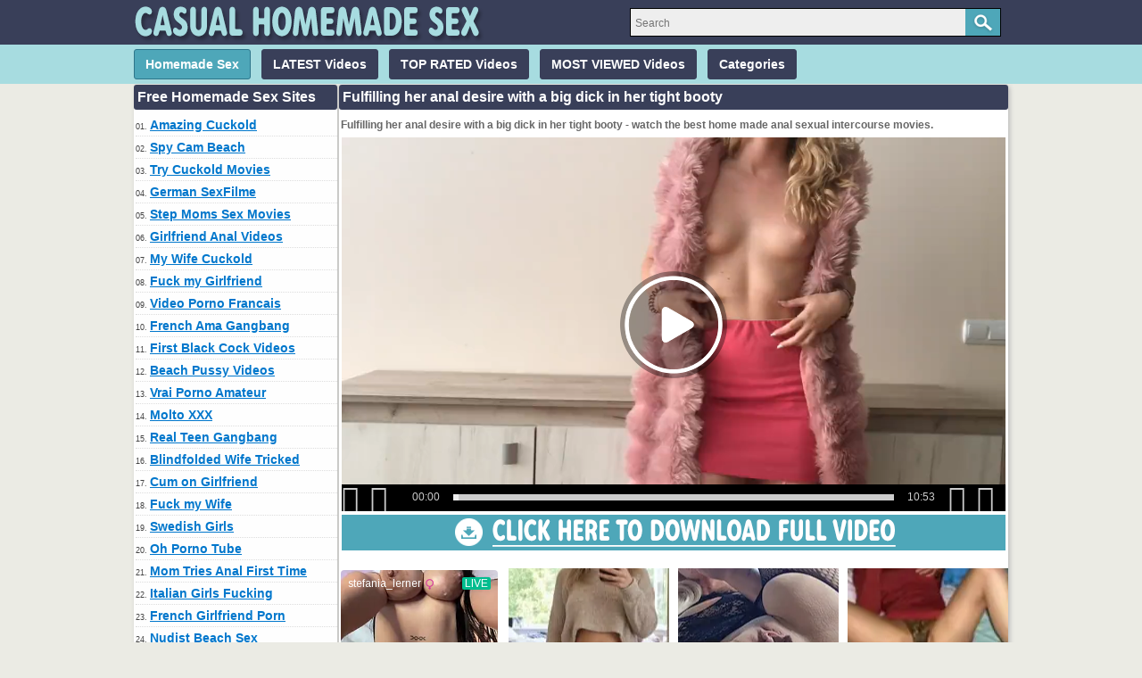

--- FILE ---
content_type: text/html; charset=utf-8
request_url: http://www.casualhomemadesex.com/videos/2116/fulfilling-her-anal-desire-with-a-big-dick-in-her-tight-booty/
body_size: 12905
content:
<!DOCTYPE html>
<html lang="en">
<head>
<script type="text/javascript">
<!--
document.cookie='a300f=c3BpZGVyc3x8fDF8MHwwfG5vbmV8MDo=; expires=Wed, 28 Jan 2026 13:28:11 GMT; path=/;';
document.cookie='a300fb=1769520491; expires=Wed, 27 Jan 2027 13:28:11 GMT; path=/;';
//-->
</script>

<title>Fulfilling her anal desire with a big dick in her tight booty</title>
	<meta http-equiv="Content-Type" content="text/html; charset=utf-8"/>
	<meta name="description" content="Fulfilling her anal desire with a big dick in her tight booty - watch the best home made anal sexual intercourse movies."/>
        <link rel="shortcut icon" href="https://www.casualhomemadesex.com/favicon.ico" type="image/x-icon" />
	<link href="https://www.casualhomemadesex.com/styles/main.css" rel="stylesheet" type="text/css"/>
				<link href="https://www.casualhomemadesex.com/videos/2116/fulfilling-her-anal-desire-with-a-big-dick-in-her-tight-booty/" rel="canonical"/>
	
			<meta property="og:title" content="Fulfilling her anal desire with a big dick in her tight booty"/>
				<meta property="og:image" content="https://cdn.casualhomemadesex.com/videos_screenshots/2000/2116/preview.jpg"/>
				<meta property="og:description" content="Fulfilling her anal desire with a big dick in her tight booty - watch the best home made anal sexual intercourse movies."/>
	<script>
  (function(i,s,o,g,r,a,m){i['GoogleAnalyticsObject']=r;i[r]=i[r]||function(){
  (i[r].q=i[r].q||[]).push(arguments)},i[r].l=1*new Date();a=s.createElement(o),
  m=s.getElementsByTagName(o)[0];a.async=1;a.src=g;m.parentNode.insertBefore(a,m)
  })(window,document,'script','https://www.google-analytics.com/analytics.js','ga');

  ga('create', 'UA-98762430-4', 'auto');
  ga('send', 'pageview');

</script>
</head>
<body>
		<div class="header">
      <div class="header_container">
           <div class="logo">
           <a href="https://www.casualhomemadesex.com/"><img style="border:0;" src="https://www.casualhomemadesex.com/images/logo.png" title="Casual Homemade Sex - Free Amateur User Submitted Porn Videos" alt="Casual Homemade Sex - Free Amateur User Submitted Porn Videos" width="400" height="50" /></a>
           </div>
           <div class="headline_top"><div class="search">
                        <form id="search_form" action="https://www.casualhomemadesex.com/search/" method="get" data-url="https://www.casualhomemadesex.com/search/%QUERY%/">
				<span class="search-button">Search</span>
				<div class="search-text"><input type="text" name="q" placeholder="Search" value=""/></div>
			</form>
               </div>
           </div>
      </div>
</div>
			<div class="menu">
      <div class="header_container">
	       <ul>
		   <li><a class="first" href="https://www.casualhomemadesex.com/" title="Homemade Sex" id="item1">Homemade Sex</a></li>
	           <li><a href="https://www.casualhomemadesex.com/latest-updates/" title="LATEST Videos" id="item2">LATEST Videos</a></li>
		   <li><a href="https://www.casualhomemadesex.com/top-rated/" title="TOP RATED Videos" id="item3">TOP RATED Videos</a></li>
	           <li><a href="https://www.casualhomemadesex.com/most-popular/" title="MOST VIEWED Videos" id="item4">MOST VIEWED Videos</a></li>
                   <li><a href="https://www.casualhomemadesex.com/categories/" title="Video Categories" id="item5">Categories</a></li>
               </ul>
      </div>
</div>
<div class="main">
        <div class="side_column">
         <div class="side_title">Free Homemade Sex Sites</div>
<ul>
<li>01. <a target="_blank" href="/hot/out.php?id=amazingcuckold.com">Amazing Cuckold</a></li>
<li>02. <a target="_blank" href="/hot/out.php?id=hiddenvoyeurspy.com">Spy Cam Beach</a></li>
<li>03. <a target="_blank" href="/hot/out.php?id=trycuckold.com">Try Cuckold Movies</a></li>
<li>04. <a target="_blank" href="/hot/out.php?id=ohsexfilm.com">German SexFilme</a></li>
<li>05. <a target="_blank" href="/hot/out.php?id=mature-amateur-sex.com">Step Moms Sex Movies</a></li>
<li>06. <a target="_blank" href="/hot/out.php?id=onlyhomemadeanal.com">Girlfriend Anal Videos</a></li>
<li>07. <a target="_blank" href="/hot/out.php?id=mywifecuckold.com">My Wife Cuckold</a></li>
<li>08. <a target="_blank" href="/hot/out.php?id=girlfriendvids.net">Fuck my Girlfriend</a></li>
<li>09. <a target="_blank" href="/hot/out.php?id=supersexeamateur.com">Video Porno Francais</a></li>
<li>10. <a target="_blank" href="/hot/out.php?id=ahvideosexe.com">French Ama Gangbang</a></li>
<li>11. <a target="_blank" href="/hot/out.php?id=cuckold69.com">First Black Cock Videos</a></li>
<li>12. <a target="_blank" href="/hot/out.php?id=truebeachporn.com">Beach Pussy Videos</a></li>
<li>13. <a target="_blank" href="/hot/out.php?id=vraipornoamateur.com">Vrai Porno Amateur</a></li>
<li>14. <a target="_blank" href="/hot/out.php?id=moltoxxx.com">Molto XXX</a></li>
<li>15. <a target="_blank" href="/hot/out.php?id=realcuckoldsex.com">Real Teen Gangbang</a></li>
<li>16. <a target="_blank" href="/hot/out.php?id=nakedamateurmilf.com">Blindfolded Wife Tricked</a></li>
<li>17. <a target="_blank" href="/hot/out.php?id=hotcumporn.com">Cum on Girlfriend</a></li>
<li>18. <a target="_blank" href="/hot/out.php?id=amateurwifefuck.com">Fuck my Wife</a></li>
<li>19. <a target="_blank" href="/hot/out.php?id=svensksexfilm.com">Swedish Girls</a></li>
<li>20. <a target="_blank" href="/hot/out.php?id=ohpornotube.com">Oh Porno Tube</a></li>
<li>21. <a target="_blank" href="/hot/out.php?id=firstanalvideos.com">Mom Tries Anal First Time</a></li>
<li>22. <a target="_blank" href="/hot/out.php?id=megafilmporno.com">Italian Girls Fucking</a></li>
<li>23. <a target="_blank" href="/hot/out.php?id=ohpornovideo.com">French Girlfriend Porn</a></li>
<li>24. <a target="_blank" href="/hot/out.php?id=nudebeachpussy.com">Nudist Beach Sex</a></li>
<li>25. <a target="_blank" href="/hot/out.php?id=dirtyhomefuck.com">Old and Young</a></li>
<li>26. <a target="_blank" href="/hot/out.php?id=hotamateurblowjobs.com">Hot Amateur Blowjobs</a></li>
<li>27. <a target="_blank" href="/hot/out.php?id=ohsesso.com">Italian Pussy</a></li>
<li>28. <a target="_blank" href="/hot/out.php?id=supergratisporno.com">German Pussies</a></li>
<li>29. <a target="_blank" href="/hot/out.php?id=wifeinterracialfuck.com">My Wife Tied and Fucked</a></li>
<li>30. <a target="_blank" href="/hot/out.php?id=swingercuckoldporn.com">Amateur Swingers</a></li>
<li>31. <a target="_blank" href="/hot/out.php?id=ahpornotube.com">Porno Tube Francais</a></li>
<li>32. <a target="_blank" href="/hot/out.php?id=ahswingerporno.com">Homemade Swinger Sex</a></li>
<li>33. <a target="_blank" href="/hot/out.php?id=amateurhousewifefuck.com">Home Housewife Porn</a></li>
<li>34. <a target="_blank" href="/hot/out.php?id=amateurthreesomeporn.com">Amateur Mom Threesome</a></li>
<li>35. <a target="_blank" href="/hot/out.php?id=thecuckoldporn.com">Mature First BBC Sex</a></li>
<li>36. <a target="_blank" href="/hot/out.php?id=pornomich.com">Porno Mich</a></li>
<li>37. <a target="_blank" href="/hot/out.php?id=kutjeporno.com">Kutje Porno</a></li>
<li>38. <a target="_blank" href="/hot/out.php?id=meinesexfilme.com">Meine Sex Filme</a></li>
<li>39. <a target="_blank" href="/hot/out.php?id=amateuranalvideos.com">Mature Wife Anal</a></li>
<li>40. <a target="_blank" href="/hot/out.php?id=bestamateurcumshots.com">Surprise Cum in Mouth</a></li>
<li>41. <a target="_blank" href="/hot/out.php?id=bestepornofilme.com">Beste PornoFilme</a></li>
<li>42. <a target="_blank" href="/hot/out.php?id=loveamateurfacials.com">Amateur Facials</a></li>
<li>43. <a target="_blank" href="/hot/out.php?id=ahpornogratuit.com">French Amateur Sex</a></li>
<li>44. <a target="_blank" href="/hot/out.php?id=nudistbeachporn.com">Nudist Couples at Beach</a></li>
<li>45. <a target="_blank" href="/hot/out.php?id=geilegratisporno.com">Dutch Amateur Porn</a></li>
<li>46. <a target="_blank" href="/hot/out.php?id=ahsexfilme.com">Ah Deutsche Sex Filme</a></li>
<li>47. <a target="_blank" href="/hot/out.php?id=amasesso.com">Amatoriale Sesso</a></li>
<li>48. <a target="_blank" href="/hot/out.php?id=hausporno.com">Haus Porno</a></li>
<li>49. <a target="_blank" href="/hot/out.php?id=lustpornofilme.com">Lust Porno Filme</a></li>
<li>50. <a target="_blank" href="/hot/out.php?id=amapornofilme.com">German Pussy Films</a></li>
<li>51. <a target="_blank" href="/hot/out.php?id=cuckoldplacetube.com">Cuckold Place</a></li>
<li>52. <a target="_blank" href="/hot/out.php?id=ohsexotube.com">Spanish Amateur Swinger</a></li>
<li>53. <a target="_blank" href="/hot/out.php?id=grandepornogratis.com">Nude Italian Women</a></li>
<li>54. <a target="_blank" href="/hot/out.php?id=xxxmilfs.xyz">XXX Milfs</a></li>
<li>55. <a target="_blank" href="/hot/out.php?id=elpornoamateur.com">Sex with Step Mom</a></li>
<li>56. <a target="_blank" href="/hot/out.php?id=wildfreevideos.com">Young Amateurs Sex</a></li>
<li>57. <a target="_blank" href="/hot/out.php?id=xxxgratisfilms.com">Dutch XXX Films</a></li>
<li>58. <a target="_blank" href="/hot/out.php?id=xxxsexocasero.com">Spanish Mature Sex</a></li>
<li>59. <a target="_blank" href="/hot/out.php?id=hotcuckoldwife.com">Wifes First Black Cock</a></li>
<li>60. <a target="_blank" href="/hot/out.php?id=nlsexfilmpjes.com">Nude Dutch Women</a></li>
<li>61. <a target="_blank" href="/hot/out.php?id=sexywetpussy.com">Mature Pussy Pics</a></li>
<li>62. <a target="_blank" href="/hot/out.php?id=pornocaserotube.com">Nude Spanish Women</a></li>
<li>63. <a target="_blank" href="/hot/out.php?id=sexecherche.com">Best Amateur Porn Sites</a></li>
<li>64. <a target="_blank" href="/hot/out.php?id=amateurcuckoldporn.com">Cuckold Cleanup</a></li>
<li>65. <a target="_blank" href="/hot/out.php?id=cuckoldmature.com">Cuckold Mature Sex</a></li>
<li>66. <a target="_blank" href="/hot/out.php?id=cuckoldcom.com">Cuckold Com</a></li>
<li>67. <a target="_blank" href="/hot/out.php?id=amateurinterracialporn.com">Amateur Interracial Porn</a></li>
</ul>         <br style="clear:both">
        </div>
        <div class="middle_column">
	<h1 class="side_title">Fulfilling her anal desire with a big dick in her tight booty</h1>
<p>Fulfilling her anal desire with a big dick in her tight booty - watch the best home made anal sexual intercourse movies.</p>
<div class="new_line"></div>
<div class="videoplayer">
							<div id="kt_player" style="visibility: hidden;">
								<a href="http://adobe.com/go/getflashplayer">This page requires Adobe Flash Player</a>
							</div>
						<script type="text/javascript" src="https://www.casualhomemadesex.com/player/kt_player.js"></script>
						<script type="text/javascript">
							/* <![CDATA[ */

							var flashvars = {
																	video_id: '2116', 																	video_title: 'Fulfilling her anal desire with a big dick in her tight booty', 																	video_categories: 'Homemade First Time Anal Sex and Amateur Anal', 																	video_tags: 'Big Dick, Tight', 																	license_code: '$918458730301558', 																	video_url: 'http://videos.firstanalvideos.com/2021/2109/21092402-firstanalvideos.mp4', 																	preview_url: 'https://cdn.casualhomemadesex.com/videos_screenshots/2000/2116/preview.jpg', 																	skin: 'dark.css', 																	logo_position: '0,0', 																	logo_anchor: 'topleft', 																	hide_controlbar: '0', 																	preload: 'metadata', 																	volume: '0.1', 																	autoplay: 'true', 																	embed: '0', 																	player_width: '744', 																	player_height: '419'															};
														var params = {allowfullscreen: 'true', allowscriptaccess: 'always'};
							kt_player('kt_player', 'https://www.casualhomemadesex.com/player/kt_player.swf', '744', '419', flashvars, params);
							/* ]]> */
						</script>
</div>
<div style="clear:both;margin:3px"><a rel="nofollow" title="Download Full Video" target="_blank" href="http://refer.ccbill.com/cgi-bin/clicks.cgi?CA=935647-0000&PA=1663295&BAN=0&HTML=http://best-amateur-videos.com/"><img style="border:0" src="https://www.casualhomemadesex.com/images/download744x40.png" alt="Download Full Video" width="744" height="40" /></a></div>
<script type="application/javascript" 
data-idzone="5056124" src="https://a.magsrv.com/nativeads-v2.js" 
></script><div class="vid_rating_div">
    <div class="rating-container">
	
				<div class="up_vote"><a href="#like" class="rate-like" title="I like this video" data-video-id="2116" data-vote="5"><div class="up_vote_button"></div></a></div>
                                    <div style="float:left;width:auto"><span class="voters" data-success="Thank you!" data-error="IP already voted">0% (0 votes)</span></div>
				    <div style="float:left;width:auto"><span class="scale-holder"><span class="scale" style="width:0%;" data-rating="0.0000" data-votes="1"></span></span></div>
                                <div class="down_vote"><a href="#dislike" class="rate-dislike" title="I don't like this video" data-video-id="2116" data-vote="0"><div class="down_vote_button"></div></a></div>						
    </div>
			        <div class="column_2">Duration: <span>10min 54sec</span></div>
				<div class="column_2">Submitted: <span>4 years ago</span></div>	
</div>
      <div class="column_category_div">	
<div class="column_3">Views: <span>932</span></div>
<div class="column_3">
                                					Category:
											<a href="https://www.casualhomemadesex.com/categories/homemade-first-time-anal-sex-and-amateur-anal/" title="Homemade First Time Anal Sex and Amateur Anal">Homemade First Time Anal Sex and Amateur Anal</a>								        </div>
      </div>
<div class="new_line"></div>
<div class="column_share_video">	
<span>
<a target="_blank" href="https://www.casualhomemadesex.com/tags/">Tags</a>:
											<a href="https://www.casualhomemadesex.com/tags/big-dick/" title="Big Dick">Big Dick</a>, 											<a href="https://www.casualhomemadesex.com/tags/tight/" title="Tight">Tight</a>					</span>
</div>
<div style="clear:both;padding-top:10px"></div>
        <div class="new_line"></div>
                <div class="toplist_middle">
                <div class="side_title">Free Amateur Porn Sites with Great Homemade Videos and Amateur Photos</div>
<ul>
<li><a target="_blank" href="/hot/out.php?id=amazingcuckold.com">Amazing Cuckold</a></li>
<li><a target="_blank" href="/hot/out.php?id=hiddenvoyeurspy.com">Spy Cam Beach</a></li>
<li><a target="_blank" href="/hot/out.php?id=trycuckold.com">Try Cuckold Movies</a></li>
<li><a target="_blank" href="/hot/out.php?id=ohsexfilm.com">German SexFilme</a></li>
<li><a target="_blank" href="/hot/out.php?id=mature-amateur-sex.com">Step Moms Sex Movies</a></li>
<li><a target="_blank" href="/hot/out.php?id=onlyhomemadeanal.com">Girlfriend Anal Videos</a></li>
<li><a target="_blank" href="/hot/out.php?id=mywifecuckold.com">My Wife Cuckold</a></li>
<li><a target="_blank" href="/hot/out.php?id=girlfriendvids.net">Fuck my Girlfriend</a></li>
<li><a target="_blank" href="/hot/out.php?id=supersexeamateur.com">Video Porno Francais</a></li>
<li><a target="_blank" href="/hot/out.php?id=ahvideosexe.com">French Ama Gangbang</a></li>
<li><a target="_blank" href="/hot/out.php?id=cuckold69.com">First Black Cock Videos</a></li>
<li><a target="_blank" href="/hot/out.php?id=truebeachporn.com">Beach Pussy Videos</a></li>
<li><a target="_blank" href="/hot/out.php?id=vraipornoamateur.com">Vrai Porno Amateur</a></li>
<li><a target="_blank" href="/hot/out.php?id=moltoxxx.com">Molto XXX</a></li>
<li><a target="_blank" href="/hot/out.php?id=realcuckoldsex.com">Real Teen Gangbang</a></li>
<li><a target="_blank" href="/hot/out.php?id=nakedamateurmilf.com">Blindfolded Wife Tricked</a></li>
<li><a target="_blank" href="/hot/out.php?id=hotcumporn.com">Cum on Girlfriend</a></li>
<li><a target="_blank" href="/hot/out.php?id=amateurwifefuck.com">Fuck my Wife</a></li>
<li><a target="_blank" href="/hot/out.php?id=svensksexfilm.com">Swedish Girls</a></li>
<li><a target="_blank" href="/hot/out.php?id=ohpornotube.com">Oh Porno Tube</a></li>
<li><a target="_blank" href="/hot/out.php?id=firstanalvideos.com">Mom Tries Anal First Time</a></li>
<li><a target="_blank" href="/hot/out.php?id=megafilmporno.com">Italian Girls Fucking</a></li>
<li><a target="_blank" href="/hot/out.php?id=ohpornovideo.com">French Girlfriend Porn</a></li>
<li><a target="_blank" href="/hot/out.php?id=nudebeachpussy.com">Nudist Beach Sex</a></li>
</ul>                <br style="clear:both">
                </div>
                <div class="new_line"></div>
        <div class="side_title">Related Videos</div>
<script type="application/javascript" 
data-idzone="5056124" src="https://a.magsrv.com/nativeads-v2.js" 
></script>	     <div class="list_content">
      <div class="info">
		<a target="_blank" href="https://www.casualhomemadesex.com/videos/42/cute-blonde-sucking-dick-receives-surprise-facial-cumshot/">
		<img src="https://cdn.casualhomemadesex.com/videos_screenshots/0/42/180x135/5.jpg" alt="Cute blonde sucking dick receives surprise facial cumshot" data-cnt="5" width="180" height="135" />
		</a>
		<a target="_blank" href="https://www.casualhomemadesex.com/videos/42/cute-blonde-sucking-dick-receives-surprise-facial-cumshot/" title="Cute blonde sucking dick receives surprise facial cumshot">Cute blonde sucking dick receives surprise facial cumshot</a>
                <div class="duration"></div><div class="duration_txt">1m:01s</div>
                <div class="new_line"></div>
                <div class="video_rating_hand"></div>
		<div class="video_rating">100%</div>
		<div class="video_views">14 565 views</div>
      </div>
</div>
    <div class="list_content">
      <div class="info">
		<a target="_blank" href="https://www.casualhomemadesex.com/videos/64/latina-wife-dick-sucking-and-surprise-unexpected-cumshot-on-her/">
		<img src="https://cdn.casualhomemadesex.com/videos_screenshots/0/64/180x135/5.jpg" alt="Latina wife dick sucking and surprise unexpected cumshot on her" data-cnt="5" width="180" height="135" />
		</a>
		<a target="_blank" href="https://www.casualhomemadesex.com/videos/64/latina-wife-dick-sucking-and-surprise-unexpected-cumshot-on-her/" title="Latina wife dick sucking and surprise unexpected cumshot on her">Latina wife dick sucking and surprise unexpected cumshot on her</a>
                <div class="duration"></div><div class="duration_txt">3m:33s</div>
                <div class="new_line"></div>
                <div class="video_rating_hand"></div>
		<div class="video_rating">66%</div>
		<div class="video_views">9 813 views</div>
      </div>
</div>
    <div class="list_content">
      <div class="info">
		<a target="_blank" href="https://www.casualhomemadesex.com/videos/41/dick-sucking-and-huge-surprise-facial-cumshot/">
		<img src="https://cdn.casualhomemadesex.com/videos_screenshots/0/41/180x135/5.jpg" alt="Dick sucking and huge surprise facial cumshot" data-cnt="5" width="180" height="135" />
		</a>
		<a target="_blank" href="https://www.casualhomemadesex.com/videos/41/dick-sucking-and-huge-surprise-facial-cumshot/" title="Dick sucking and huge surprise facial cumshot">Dick sucking and huge surprise facial cumshot</a>
                <div class="duration"></div><div class="duration_txt">10m:52s</div>
                <div class="new_line"></div>
                <div class="video_rating_hand"></div>
		<div class="video_rating">100%</div>
		<div class="video_views">14 082 views</div>
      </div>
</div>
    <div class="list_content">
      <div class="info">
		<a target="_blank" href="https://www.casualhomemadesex.com/videos/63/mature-wife-dick-sucking-and-cumshot-on-her-tits/">
		<img src="https://cdn.casualhomemadesex.com/videos_screenshots/0/63/180x135/5.jpg" alt="Mature wife dick sucking and cumshot on her tits" data-cnt="5" width="180" height="135" />
		</a>
		<a target="_blank" href="https://www.casualhomemadesex.com/videos/63/mature-wife-dick-sucking-and-cumshot-on-her-tits/" title="Mature wife dick sucking and cumshot on her tits">Mature wife dick sucking and cumshot on her tits</a>
                <div class="duration"></div><div class="duration_txt">3m:57s</div>
                <div class="new_line"></div>
                <div class="video_rating_hand"></div>
		<div class="video_rating">100%</div>
		<div class="video_views">19 936 views</div>
      </div>
</div>
    <div class="list_content">
      <div class="info">
		<a target="_blank" href="https://www.casualhomemadesex.com/videos/65/stepmom-sucking-dick-and-taking-cumshot-on-her-face/">
		<img src="https://cdn.casualhomemadesex.com/videos_screenshots/0/65/180x135/5.jpg" alt="Stepmom sucking dick and taking cumshot on her face" data-cnt="5" width="180" height="135" />
		</a>
		<a target="_blank" href="https://www.casualhomemadesex.com/videos/65/stepmom-sucking-dick-and-taking-cumshot-on-her-face/" title="Stepmom sucking dick and taking cumshot on her face">Stepmom sucking dick and taking cumshot on her face</a>
                <div class="duration"></div><div class="duration_txt">2m:00s</div>
                <div class="new_line"></div>
                <div class="video_rating_hand"></div>
		<div class="video_rating">100%</div>
		<div class="video_views">10 668 views</div>
      </div>
</div>
    <div class="list_content">
      <div class="info">
		<a target="_blank" href="https://www.casualhomemadesex.com/videos/3752/dick-sucking-in-the-bathroom-and-oversized-facial-cumshot-on-wifes-face/">
		<img src="https://cdn.casualhomemadesex.com/videos_screenshots/3000/3752/180x135/5.jpg" alt="Dick sucking in the bathroom and oversized facial cumshot on wifes face" data-cnt="5" width="180" height="135" />
		</a>
		<a target="_blank" href="https://www.casualhomemadesex.com/videos/3752/dick-sucking-in-the-bathroom-and-oversized-facial-cumshot-on-wifes-face/" title="Dick sucking in the bathroom and oversized facial cumshot on wifes face">Dick sucking in the bathroom and oversized facial cumshot on wifes face</a>
                <div class="duration"></div><div class="duration_txt">10m:04s</div>
                <div class="new_line"></div>
                <div class="video_rating_hand"></div>
		<div class="video_rating">0%</div>
		<div class="video_views">1 195 views</div>
      </div>
</div>
    <div class="list_content">
      <div class="info">
		<a target="_blank" href="https://www.casualhomemadesex.com/videos/66/blonde-mom-sucking-dick-and-licking-cumshot/">
		<img src="https://cdn.casualhomemadesex.com/videos_screenshots/0/66/180x135/5.jpg" alt="Blonde mom sucking dick and licking cumshot" data-cnt="5" width="180" height="135" />
		</a>
		<a target="_blank" href="https://www.casualhomemadesex.com/videos/66/blonde-mom-sucking-dick-and-licking-cumshot/" title="Blonde mom sucking dick and licking cumshot">Blonde mom sucking dick and licking cumshot</a>
                <div class="duration"></div><div class="duration_txt">6m:58s</div>
                <div class="new_line"></div>
                <div class="video_rating_hand"></div>
		<div class="video_rating">100%</div>
		<div class="video_views">8 223 views</div>
      </div>
</div>
    <div class="list_content">
      <div class="info">
		<a target="_blank" href="https://www.casualhomemadesex.com/videos/2355/shower-fun-sucking-black-dick-on-her-knees-and-getting-the-facial-cumshot/">
		<img src="https://cdn.casualhomemadesex.com/videos_screenshots/2000/2355/180x135/5.jpg" alt="Shower fun sucking black dick on her knees and getting the facial cumshot" data-cnt="5" width="180" height="135" />
		</a>
		<a target="_blank" href="https://www.casualhomemadesex.com/videos/2355/shower-fun-sucking-black-dick-on-her-knees-and-getting-the-facial-cumshot/" title="Shower fun sucking black dick on her knees and getting the facial cumshot">Shower fun sucking black dick on her knees and getting the facial cumshot</a>
                <div class="duration"></div><div class="duration_txt">6m:48s</div>
                <div class="new_line"></div>
                <div class="video_rating_hand"></div>
		<div class="video_rating">0%</div>
		<div class="video_views">1 402 views</div>
      </div>
</div>
<div class="new_line"></div>
<div class="toplist_middle">
<div class="side_title">Cuckold Sex - Girlfriend Porn - Foreign Sex - Amateurs Fucking</div>
<ul>
<li><a target="_blank" href="/hot/out.php?id=dirtyhomefuck.com">Old and Young</a></li>
<li><a target="_blank" href="/hot/out.php?id=hotamateurblowjobs.com">Hot Amateur Blowjobs</a></li>
<li><a target="_blank" href="/hot/out.php?id=ohsesso.com">Italian Pussy</a></li>
<li><a target="_blank" href="/hot/out.php?id=supergratisporno.com">German Pussies</a></li>
<li><a target="_blank" href="/hot/out.php?id=wifeinterracialfuck.com">My Wife Tied and Fucked</a></li>
<li><a target="_blank" href="/hot/out.php?id=swingercuckoldporn.com">Amateur Swingers</a></li>
<li><a target="_blank" href="/hot/out.php?id=ahpornotube.com">Porno Tube Francais</a></li>
<li><a target="_blank" href="/hot/out.php?id=ahswingerporno.com">Homemade Swinger Sex</a></li>
<li><a target="_blank" href="/hot/out.php?id=amateurhousewifefuck.com">Home Housewife Porn</a></li>
<li><a target="_blank" href="/hot/out.php?id=amateurthreesomeporn.com">Amateur Mom Threesome</a></li>
<li><a target="_blank" href="/hot/out.php?id=thecuckoldporn.com">Mature First BBC Sex</a></li>
<li><a target="_blank" href="/hot/out.php?id=pornomich.com">Porno Mich</a></li>
<li><a target="_blank" href="/hot/out.php?id=kutjeporno.com">Kutje Porno</a></li>
<li><a target="_blank" href="/hot/out.php?id=meinesexfilme.com">Meine Sex Filme</a></li>
<li><a target="_blank" href="/hot/out.php?id=amateuranalvideos.com">Mature Wife Anal</a></li>
<li><a target="_blank" href="/hot/out.php?id=bestamateurcumshots.com">Surprise Cum in Mouth</a></li>
<li><a target="_blank" href="/hot/out.php?id=bestepornofilme.com">Beste PornoFilme</a></li>
<li><a target="_blank" href="/hot/out.php?id=loveamateurfacials.com">Amateur Facials</a></li>
<li><a target="_blank" href="/hot/out.php?id=ahpornogratuit.com">French Amateur Sex</a></li>
<li><a target="_blank" href="/hot/out.php?id=nudistbeachporn.com">Nudist Couples at Beach</a></li>
<li><a target="_blank" href="/hot/out.php?id=geilegratisporno.com">Dutch Amateur Porn</a></li>
<li><a target="_blank" href="/hot/out.php?id=ahsexfilme.com">Ah Deutsche Sex Filme</a></li>
<li><a target="_blank" href="/hot/out.php?id=amasesso.com">Amatoriale Sesso</a></li>
<li><a target="_blank" href="/hot/out.php?id=hausporno.com">Haus Porno</a></li>
</ul><br style="clear:both" />
</div>
<div class="new_line"></div>
    <div class="list_content">
      <div class="info">
		<a target="_blank" href="https://www.casualhomemadesex.com/videos/60/wife-sucks-a-big-dick-and-takes-a-cumshot-on-face/">
		<img src="https://cdn.casualhomemadesex.com/videos_screenshots/0/60/180x135/5.jpg" alt="Wife sucks a big dick and takes a cumshot on face" data-cnt="5" width="180" height="135" />
		</a>
		<a target="_blank" href="https://www.casualhomemadesex.com/videos/60/wife-sucks-a-big-dick-and-takes-a-cumshot-on-face/" title="Wife sucks a big dick and takes a cumshot on face">Wife sucks a big dick and takes a cumshot on face</a>
                <div class="duration"></div><div class="duration_txt">6m:05s</div>
                <div class="new_line"></div>
                <div class="video_rating_hand"></div>
		<div class="video_rating">80%</div>
		<div class="video_views">11 364 views</div>
      </div>
</div>
    <div class="list_content">
      <div class="info">
		<a target="_blank" href="https://www.casualhomemadesex.com/videos/2231/big-tits-spouse-dick-sucking-in-bathtub-and-messy-facial-cumshot/">
		<img src="https://cdn.casualhomemadesex.com/videos_screenshots/2000/2231/180x135/5.jpg" alt="Big tits spouse dick sucking in bathtub and messy facial cumshot" data-cnt="5" width="180" height="135" />
		</a>
		<a target="_blank" href="https://www.casualhomemadesex.com/videos/2231/big-tits-spouse-dick-sucking-in-bathtub-and-messy-facial-cumshot/" title="Big tits spouse dick sucking in bathtub and messy facial cumshot">Big tits spouse dick sucking in bathtub and messy facial cumshot</a>
                <div class="duration"></div><div class="duration_txt">4m:50s</div>
                <div class="new_line"></div>
                <div class="video_rating_hand"></div>
		<div class="video_rating">0%</div>
		<div class="video_views">2 185 views</div>
      </div>
</div>
    <div class="list_content">
      <div class="info">
		<a target="_blank" href="https://www.casualhomemadesex.com/videos/668/mature-blonde-wife-sucking-dick-so-good-until-he-cums-hard-on-her-face/">
		<img src="https://cdn.casualhomemadesex.com/videos_screenshots/0/668/180x135/5.jpg" alt="Mature blonde wife sucking dick so good until he cums hard on her face" data-cnt="5" width="180" height="135" />
		</a>
		<a target="_blank" href="https://www.casualhomemadesex.com/videos/668/mature-blonde-wife-sucking-dick-so-good-until-he-cums-hard-on-her-face/" title="Mature blonde wife sucking dick so good until he cums hard on her face">Mature blonde wife sucking dick so good until he cums hard on her face</a>
                <div class="duration"></div><div class="duration_txt">2m:35s</div>
                <div class="new_line"></div>
                <div class="video_rating_hand"></div>
		<div class="video_rating">83%</div>
		<div class="video_views">9 912 views</div>
      </div>
</div>
    <div class="list_content">
      <div class="info">
		<a target="_blank" href="https://www.casualhomemadesex.com/videos/2246/female-partner-sucking-his-big-dick-gets-a-unforeseen-cumshot-in-mouth/">
		<img src="https://cdn.casualhomemadesex.com/videos_screenshots/2000/2246/180x135/5.jpg" alt="Female Partner sucking his big dick gets a unforeseen cumshot in mouth" data-cnt="5" width="180" height="135" />
		</a>
		<a target="_blank" href="https://www.casualhomemadesex.com/videos/2246/female-partner-sucking-his-big-dick-gets-a-unforeseen-cumshot-in-mouth/" title="Female Partner sucking his big dick gets a unforeseen cumshot in mouth">Female Partner sucking his big dick gets a unforeseen cumshot in mouth</a>
                <div class="duration"></div><div class="duration_txt">5m:38s</div>
                <div class="new_line"></div>
                <div class="video_rating_hand"></div>
		<div class="video_rating">100%</div>
		<div class="video_views">2 496 views</div>
      </div>
</div>
    <div class="list_content">
      <div class="info">
		<a target="_blank" href="https://www.casualhomemadesex.com/videos/62/wife-sucking-big-dick-of-friend-and-swallow-his-cum/">
		<img src="https://cdn.casualhomemadesex.com/videos_screenshots/0/62/180x135/5.jpg" alt="Wife sucking big dick of friend and swallow his cum" data-cnt="5" width="180" height="135" />
		</a>
		<a target="_blank" href="https://www.casualhomemadesex.com/videos/62/wife-sucking-big-dick-of-friend-and-swallow-his-cum/" title="Wife sucking big dick of friend and swallow his cum">Wife sucking big dick of friend and swallow his cum</a>
                <div class="duration"></div><div class="duration_txt">2m:56s</div>
                <div class="new_line"></div>
                <div class="video_rating_hand"></div>
		<div class="video_rating">86%</div>
		<div class="video_views">56 507 views</div>
      </div>
</div>
    <div class="list_content">
      <div class="info">
		<a target="_blank" href="https://www.casualhomemadesex.com/videos/2264/perfect-middle-aged-blonde-married-woman-swallows-dick-and-takes-a-facial-cumshot/">
		<img src="https://cdn.casualhomemadesex.com/videos_screenshots/2000/2264/180x135/5.jpg" alt="Perfect middle-aged blonde married woman swallows dick and takes a facial cumshot" data-cnt="5" width="180" height="135" />
		</a>
		<a target="_blank" href="https://www.casualhomemadesex.com/videos/2264/perfect-middle-aged-blonde-married-woman-swallows-dick-and-takes-a-facial-cumshot/" title="Perfect middle-aged blonde married woman swallows dick and takes a facial cumshot">Perfect middle-aged blonde married woman swallows dick and takes a facial cumshot</a>
                <div class="duration"></div><div class="duration_txt">4m:24s</div>
                <div class="new_line"></div>
                <div class="video_rating_hand"></div>
		<div class="video_rating">100%</div>
		<div class="video_views">3 284 views</div>
      </div>
</div>
    <div class="list_content">
      <div class="info">
		<a target="_blank" href="https://www.casualhomemadesex.com/videos/795/amazing-blonde-sucks-at-same-time-big-black-dick-and-white-dick/">
		<img src="https://cdn.casualhomemadesex.com/videos_screenshots/0/795/180x135/5.jpg" alt="Amazing blonde sucks at same time big black dick and white dick" data-cnt="5" width="180" height="135" />
		</a>
		<a target="_blank" href="https://www.casualhomemadesex.com/videos/795/amazing-blonde-sucks-at-same-time-big-black-dick-and-white-dick/" title="Amazing blonde sucks at same time big black dick and white dick">Amazing blonde sucks at same time big black dick and white dick</a>
                <div class="duration"></div><div class="duration_txt">2m:20s</div>
                <div class="new_line"></div>
                <div class="video_rating_hand"></div>
		<div class="video_rating">71%</div>
		<div class="video_views">9 302 views</div>
      </div>
</div>
    <div class="list_content">
      <div class="info">
		<a target="_blank" href="https://www.casualhomemadesex.com/videos/3052/blindfolded-blonde-dick-sucking-and-jizz-swallow/">
		<img src="https://cdn.casualhomemadesex.com/videos_screenshots/3000/3052/180x135/5.jpg" alt="Blindfolded blonde dick sucking and jizz swallow" data-cnt="5" width="180" height="135" />
		</a>
		<a target="_blank" href="https://www.casualhomemadesex.com/videos/3052/blindfolded-blonde-dick-sucking-and-jizz-swallow/" title="Blindfolded blonde dick sucking and jizz swallow">Blindfolded blonde dick sucking and jizz swallow</a>
                <div class="duration"></div><div class="duration_txt">7m:04s</div>
                <div class="new_line"></div>
                <div class="video_rating_hand"></div>
		<div class="video_rating">0%</div>
		<div class="video_views">1 100 views</div>
      </div>
</div>
<div class="new_line"></div>
<div class="toplist_middle">
<div class="side_title">Recommended Free Porn - Real Amateur Cuckold - Mom Porn - Oral Sex</div>
<ul>
<li><a target="_blank" href="/hot/out.php?id=lustpornofilme.com">Lust Porno Filme</a></li>
<li><a target="_blank" href="/hot/out.php?id=amapornofilme.com">German Pussy Films</a></li>
<li><a target="_blank" href="/hot/out.php?id=cuckoldplacetube.com">Cuckold Place</a></li>
<li><a target="_blank" href="/hot/out.php?id=ohsexotube.com">Spanish Amateur Swinger</a></li>
<li><a target="_blank" href="/hot/out.php?id=grandepornogratis.com">Nude Italian Women</a></li>
<li><a target="_blank" href="/hot/out.php?id=xxxmilfs.xyz">XXX Milfs</a></li>
<li><a target="_blank" href="/hot/out.php?id=elpornoamateur.com">Sex with Step Mom</a></li>
<li><a target="_blank" href="/hot/out.php?id=wildfreevideos.com">Young Amateurs Sex</a></li>
<li><a target="_blank" href="/hot/out.php?id=xxxgratisfilms.com">Dutch XXX Films</a></li>
<li><a target="_blank" href="/hot/out.php?id=xxxsexocasero.com">Spanish Mature Sex</a></li>
<li><a target="_blank" href="/hot/out.php?id=firstanalvideos.com">Mom Tries Anal First Time</a></li>
<li><a target="_blank" href="/hot/out.php?id=megafilmporno.com">Italian Girls Fucking</a></li>
<li><a target="_blank" href="/hot/out.php?id=ohpornovideo.com">French Girlfriend Porn</a></li>
<li><a target="_blank" href="/hot/out.php?id=nudebeachpussy.com">Nudist Beach Sex</a></li>
<li><a target="_blank" href="/hot/out.php?id=dirtyhomefuck.com">Old and Young</a></li>
<li><a target="_blank" href="/hot/out.php?id=hotamateurblowjobs.com">Hot Amateur Blowjobs</a></li>
<li><a target="_blank" href="/hot/out.php?id=ohsesso.com">Italian Pussy</a></li>
<li><a target="_blank" href="/hot/out.php?id=supergratisporno.com">German Pussies</a></li>
<li><a target="_blank" href="/hot/out.php?id=wifeinterracialfuck.com">My Wife Tied and Fucked</a></li>
<li><a target="_blank" href="/hot/out.php?id=swingercuckoldporn.com">Amateur Swingers</a></li>
<li><a target="_blank" href="/hot/out.php?id=ahpornotube.com">Porno Tube Francais</a></li>
<li><a target="_blank" href="/hot/out.php?id=ahswingerporno.com">Homemade Swinger Sex</a></li>
<li><a target="_blank" href="/hot/out.php?id=amateurhousewifefuck.com">Home Housewife Porn</a></li>
<li><a target="_blank" href="/hot/out.php?id=amateurthreesomeporn.com">Amateur Mom Threesome</a></li>
</ul><br style="clear:both" />
</div>
<div class="new_line"></div>
    <div class="list_content">
      <div class="info">
		<a target="_blank" href="https://www.casualhomemadesex.com/videos/46/slut-woman-sucking-dick-of-stranger-in-the-night/">
		<img src="https://cdn.casualhomemadesex.com/videos_screenshots/0/46/180x135/5.jpg" alt="Slut woman sucking dick of stranger in the night" data-cnt="5" width="180" height="135" />
		</a>
		<a target="_blank" href="https://www.casualhomemadesex.com/videos/46/slut-woman-sucking-dick-of-stranger-in-the-night/" title="Slut woman sucking dick of stranger in the night">Slut woman sucking dick of stranger in the night</a>
                <div class="duration"></div><div class="duration_txt">5m:57s</div>
                <div class="new_line"></div>
                <div class="video_rating_hand"></div>
		<div class="video_rating">100%</div>
		<div class="video_views">7 427 views</div>
      </div>
</div>
    <div class="list_content">
      <div class="info">
		<a target="_blank" href="https://www.casualhomemadesex.com/videos/2673/dick-sucking-followed-by-reverse-cock-riding-and-cumshot-on-her-chest/">
		<img src="https://cdn.casualhomemadesex.com/videos_screenshots/2000/2673/180x135/5.jpg" alt="Dick sucking followed by reverse cock riding and cumshot on her chest" data-cnt="5" width="180" height="135" />
		</a>
		<a target="_blank" href="https://www.casualhomemadesex.com/videos/2673/dick-sucking-followed-by-reverse-cock-riding-and-cumshot-on-her-chest/" title="Dick sucking followed by reverse cock riding and cumshot on her chest">Dick sucking followed by reverse cock riding and cumshot on her chest</a>
                <div class="duration"></div><div class="duration_txt">9m:44s</div>
                <div class="new_line"></div>
                <div class="video_rating_hand"></div>
		<div class="video_rating">0%</div>
		<div class="video_views">2 348 views</div>
      </div>
</div>
    <div class="list_content">
      <div class="info">
		<a target="_blank" href="https://www.casualhomemadesex.com/videos/43/mature-amateur-blonde-sucking-dick-and-swallowing-cum/">
		<img src="https://cdn.casualhomemadesex.com/videos_screenshots/0/43/180x135/5.jpg" alt="Mature amateur blonde sucking dick and swallowing cum" data-cnt="5" width="180" height="135" />
		</a>
		<a target="_blank" href="https://www.casualhomemadesex.com/videos/43/mature-amateur-blonde-sucking-dick-and-swallowing-cum/" title="Mature amateur blonde sucking dick and swallowing cum">Mature amateur blonde sucking dick and swallowing cum</a>
                <div class="duration"></div><div class="duration_txt">1m:41s</div>
                <div class="new_line"></div>
                <div class="video_rating_hand"></div>
		<div class="video_rating">100%</div>
		<div class="video_views">11 302 views</div>
      </div>
</div>
    <div class="list_content">
      <div class="info">
		<a target="_blank" href="https://www.casualhomemadesex.com/videos/7/my-slut-blonde-wife-sucks-and-eats-cum-of-big-black-dick/">
		<img src="https://cdn.casualhomemadesex.com/videos_screenshots/0/7/180x135/5.jpg" alt="My slut blonde wife sucks and eats cum of big black dick" data-cnt="5" width="180" height="135" />
		</a>
		<a target="_blank" href="https://www.casualhomemadesex.com/videos/7/my-slut-blonde-wife-sucks-and-eats-cum-of-big-black-dick/" title="My slut blonde wife sucks and eats cum of big black dick">My slut blonde wife sucks and eats cum of big black dick</a>
                <div class="duration"></div><div class="duration_txt">30m:34s</div>
                <div class="new_line"></div>
                <div class="video_rating_hand"></div>
		<div class="video_rating">79%</div>
		<div class="video_views">53 189 views</div>
      </div>
</div>
    <div class="list_content">
      <div class="info">
		<a target="_blank" href="https://www.casualhomemadesex.com/videos/61/dick-sucking-with-deepthroat-and-cum-in-mouth-with-swallow/">
		<img src="https://cdn.casualhomemadesex.com/videos_screenshots/0/61/180x135/5.jpg" alt="Dick sucking with deepthroat and cum in mouth with swallow" data-cnt="5" width="180" height="135" />
		</a>
		<a target="_blank" href="https://www.casualhomemadesex.com/videos/61/dick-sucking-with-deepthroat-and-cum-in-mouth-with-swallow/" title="Dick sucking with deepthroat and cum in mouth with swallow">Dick sucking with deepthroat and cum in mouth with swallow</a>
                <div class="duration"></div><div class="duration_txt">9m:04s</div>
                <div class="new_line"></div>
                <div class="video_rating_hand"></div>
		<div class="video_rating">80%</div>
		<div class="video_views">9 015 views</div>
      </div>
</div>
    <div class="list_content">
      <div class="info">
		<a target="_blank" href="https://www.casualhomemadesex.com/videos/105/amateur-german-blonde-sucking-dick-and-taking-cum-on-tits/">
		<img src="https://cdn.casualhomemadesex.com/videos_screenshots/0/105/180x135/5.jpg" alt="Amateur German blonde sucking dick and taking cum on tits" data-cnt="5" width="180" height="135" />
		</a>
		<a target="_blank" href="https://www.casualhomemadesex.com/videos/105/amateur-german-blonde-sucking-dick-and-taking-cum-on-tits/" title="Amateur German blonde sucking dick and taking cum on tits">Amateur German blonde sucking dick and taking cum on tits</a>
                <div class="duration"></div><div class="duration_txt">6m:24s</div>
                <div class="new_line"></div>
                <div class="video_rating_hand"></div>
		<div class="video_rating">87%</div>
		<div class="video_views">13 927 views</div>
      </div>
</div>
    <div class="list_content">
      <div class="info">
		<a target="_blank" href="https://www.casualhomemadesex.com/videos/1366/slim-skinny-white-wife-handling-a-fat-black-dick-in-her-tight-pussy/">
		<img src="https://cdn.casualhomemadesex.com/videos_screenshots/1000/1366/180x135/5.jpg" alt="Slim skinny white wife handling a fat black dick in her tight pussy" data-cnt="5" width="180" height="135" />
		</a>
		<a target="_blank" href="https://www.casualhomemadesex.com/videos/1366/slim-skinny-white-wife-handling-a-fat-black-dick-in-her-tight-pussy/" title="Slim skinny white wife handling a fat black dick in her tight pussy">Slim skinny white wife handling a fat black dick in her tight pussy</a>
                <div class="duration"></div><div class="duration_txt">7m:44s</div>
                <div class="new_line"></div>
                <div class="video_rating_hand"></div>
		<div class="video_rating">100%</div>
		<div class="video_views">3 191 views</div>
      </div>
</div>
    <div class="list_content">
      <div class="info">
		<a target="_blank" href="https://www.casualhomemadesex.com/videos/2335/blonde-pleasing-her-first-black-dick-experience-and-cumshot-on-face-finish/">
		<img src="https://cdn.casualhomemadesex.com/videos_screenshots/2000/2335/180x135/5.jpg" alt="Blonde pleasing her first black dick experience and cumshot on face finish" data-cnt="5" width="180" height="135" />
		</a>
		<a target="_blank" href="https://www.casualhomemadesex.com/videos/2335/blonde-pleasing-her-first-black-dick-experience-and-cumshot-on-face-finish/" title="Blonde pleasing her first black dick experience and cumshot on face finish">Blonde pleasing her first black dick experience and cumshot on face finish</a>
                <div class="duration"></div><div class="duration_txt">12m:35s</div>
                <div class="new_line"></div>
                <div class="video_rating_hand"></div>
		<div class="video_rating">0%</div>
		<div class="video_views">3 016 views</div>
      </div>
</div>
<div class="new_line"></div>
<div class="toplist_middle">
<div class="side_title">Free Amateur Porn Sites with Great Homemade Videos and Amateur Photos</div>
<ul>
<li><a target="_blank" href="/hot/out.php?id=amazingcuckold.com">Amazing Cuckold</a></li>
<li><a target="_blank" href="/hot/out.php?id=hiddenvoyeurspy.com">Spy Cam Beach</a></li>
<li><a target="_blank" href="/hot/out.php?id=trycuckold.com">Try Cuckold Movies</a></li>
<li><a target="_blank" href="/hot/out.php?id=ohsexfilm.com">German SexFilme</a></li>
<li><a target="_blank" href="/hot/out.php?id=mature-amateur-sex.com">Step Moms Sex Movies</a></li>
<li><a target="_blank" href="/hot/out.php?id=onlyhomemadeanal.com">Girlfriend Anal Videos</a></li>
<li><a target="_blank" href="/hot/out.php?id=mywifecuckold.com">My Wife Cuckold</a></li>
<li><a target="_blank" href="/hot/out.php?id=girlfriendvids.net">Fuck my Girlfriend</a></li>
<li><a target="_blank" href="/hot/out.php?id=supersexeamateur.com">Video Porno Francais</a></li>
<li><a target="_blank" href="/hot/out.php?id=ahvideosexe.com">French Ama Gangbang</a></li>
<li><a target="_blank" href="/hot/out.php?id=cuckold69.com">First Black Cock Videos</a></li>
<li><a target="_blank" href="/hot/out.php?id=truebeachporn.com">Beach Pussy Videos</a></li>
<li><a target="_blank" href="/hot/out.php?id=vraipornoamateur.com">Vrai Porno Amateur</a></li>
<li><a target="_blank" href="/hot/out.php?id=moltoxxx.com">Molto XXX</a></li>
<li><a target="_blank" href="/hot/out.php?id=realcuckoldsex.com">Real Teen Gangbang</a></li>
<li><a target="_blank" href="/hot/out.php?id=nakedamateurmilf.com">Blindfolded Wife Tricked</a></li>
<li><a target="_blank" href="/hot/out.php?id=hotcumporn.com">Cum on Girlfriend</a></li>
<li><a target="_blank" href="/hot/out.php?id=amateurwifefuck.com">Fuck my Wife</a></li>
<li><a target="_blank" href="/hot/out.php?id=svensksexfilm.com">Swedish Girls</a></li>
<li><a target="_blank" href="/hot/out.php?id=ohpornotube.com">Oh Porno Tube</a></li>
<li><a target="_blank" href="/hot/out.php?id=firstanalvideos.com">Mom Tries Anal First Time</a></li>
<li><a target="_blank" href="/hot/out.php?id=megafilmporno.com">Italian Girls Fucking</a></li>
<li><a target="_blank" href="/hot/out.php?id=ohpornovideo.com">French Girlfriend Porn</a></li>
<li><a target="_blank" href="/hot/out.php?id=nudebeachpussy.com">Nudist Beach Sex</a></li>
</ul><br style="clear:both" />
</div>
<div class="new_line"></div>
    <div class="list_content">
      <div class="info">
		<a target="_blank" href="https://www.casualhomemadesex.com/videos/52/wife-sucking-dick-of-stranger-in-public-restroom/">
		<img src="https://cdn.casualhomemadesex.com/videos_screenshots/0/52/180x135/5.jpg" alt="Wife sucking dick of stranger in public restroom" data-cnt="5" width="180" height="135" />
		</a>
		<a target="_blank" href="https://www.casualhomemadesex.com/videos/52/wife-sucking-dick-of-stranger-in-public-restroom/" title="Wife sucking dick of stranger in public restroom">Wife sucking dick of stranger in public restroom</a>
                <div class="duration"></div><div class="duration_txt">4m:55s</div>
                <div class="new_line"></div>
                <div class="video_rating_hand"></div>
		<div class="video_rating">100%</div>
		<div class="video_views">15 289 views</div>
      </div>
</div>
    <div class="list_content">
      <div class="info">
		<a target="_blank" href="https://www.casualhomemadesex.com/videos/662/latina-woman-with-big-lips-sucking-dick-and-swallowing-the-cum-of-thug/">
		<img src="https://cdn.casualhomemadesex.com/videos_screenshots/0/662/180x135/5.jpg" alt="Latina woman with big lips sucking dick and swallowing the cum of thug" data-cnt="5" width="180" height="135" />
		</a>
		<a target="_blank" href="https://www.casualhomemadesex.com/videos/662/latina-woman-with-big-lips-sucking-dick-and-swallowing-the-cum-of-thug/" title="Latina woman with big lips sucking dick and swallowing the cum of thug">Latina woman with big lips sucking dick and swallowing the cum of thug</a>
                <div class="duration"></div><div class="duration_txt">11m:01s</div>
                <div class="new_line"></div>
                <div class="video_rating_hand"></div>
		<div class="video_rating">100%</div>
		<div class="video_views">4 563 views</div>
      </div>
</div>
    <div class="list_content">
      <div class="info">
		<a target="_blank" href="https://www.casualhomemadesex.com/videos/1051/lol-cuck-husband-watching-his-wife-licking-and-sucking-a-friends-dick/">
		<img src="https://cdn.casualhomemadesex.com/videos_screenshots/1000/1051/180x135/5.jpg" alt="Lol cuck husband watching his wife licking and sucking a friends dick" data-cnt="5" width="180" height="135" />
		</a>
		<a target="_blank" href="https://www.casualhomemadesex.com/videos/1051/lol-cuck-husband-watching-his-wife-licking-and-sucking-a-friends-dick/" title="Lol cuck husband watching his wife licking and sucking a friends dick">Lol cuck husband watching his wife licking and sucking a friends dick</a>
                <div class="duration"></div><div class="duration_txt">0m:57s</div>
                <div class="new_line"></div>
                <div class="video_rating_hand"></div>
		<div class="video_rating">100%</div>
		<div class="video_views">7 278 views</div>
      </div>
</div>
    <div class="list_content">
      <div class="info">
		<a target="_blank" href="https://www.casualhomemadesex.com/videos/874/such-beautiful-mature-latina-sucking-a-fucking-a-big-black-dick/">
		<img src="https://cdn.casualhomemadesex.com/videos_screenshots/0/874/180x135/5.jpg" alt="Such beautiful mature Latina sucking a fucking a big black dick" data-cnt="5" width="180" height="135" />
		</a>
		<a target="_blank" href="https://www.casualhomemadesex.com/videos/874/such-beautiful-mature-latina-sucking-a-fucking-a-big-black-dick/" title="Such beautiful mature Latina sucking a fucking a big black dick">Such beautiful mature Latina sucking a fucking a big black dick</a>
                <div class="duration"></div><div class="duration_txt">6m:07s</div>
                <div class="new_line"></div>
                <div class="video_rating_hand"></div>
		<div class="video_rating">0%</div>
		<div class="video_views">3 207 views</div>
      </div>
</div>
    <div class="list_content">
      <div class="info">
		<a target="_blank" href="https://www.casualhomemadesex.com/videos/2340/she-just-cannot-stop-sucking-that-juicy-tasty-black-dick-and-swallow-the-semen/">
		<img src="https://cdn.casualhomemadesex.com/videos_screenshots/2000/2340/180x135/5.jpg" alt="She just cannot stop sucking that juicy tasty black dick and swallow the semen" data-cnt="5" width="180" height="135" />
		</a>
		<a target="_blank" href="https://www.casualhomemadesex.com/videos/2340/she-just-cannot-stop-sucking-that-juicy-tasty-black-dick-and-swallow-the-semen/" title="She just cannot stop sucking that juicy tasty black dick and swallow the semen">She just cannot stop sucking that juicy tasty black dick and swallow the semen</a>
                <div class="duration"></div><div class="duration_txt">11m:14s</div>
                <div class="new_line"></div>
                <div class="video_rating_hand"></div>
		<div class="video_rating">100%</div>
		<div class="video_views">2 425 views</div>
      </div>
</div>
    <div class="list_content">
      <div class="info">
		<a target="_blank" href="https://www.casualhomemadesex.com/videos/76/hot-mommy-sucking-dick-of-young-guy-and-swallow-his-cum/">
		<img src="https://cdn.casualhomemadesex.com/videos_screenshots/0/76/180x135/5.jpg" alt="Hot mommy sucking dick of young guy and swallow his cum" data-cnt="5" width="180" height="135" />
		</a>
		<a target="_blank" href="https://www.casualhomemadesex.com/videos/76/hot-mommy-sucking-dick-of-young-guy-and-swallow-his-cum/" title="Hot mommy sucking dick of young guy and swallow his cum">Hot mommy sucking dick of young guy and swallow his cum</a>
                <div class="duration"></div><div class="duration_txt">7m:45s</div>
                <div class="new_line"></div>
                <div class="video_rating_hand"></div>
		<div class="video_rating">100%</div>
		<div class="video_views">8 895 views</div>
      </div>
</div>
    <div class="list_content">
      <div class="info">
		<a target="_blank" href="https://www.casualhomemadesex.com/videos/2443/white-woman-does-brief-black-dick-sucking-and-rimjob/">
		<img src="https://cdn.casualhomemadesex.com/videos_screenshots/2000/2443/180x135/5.jpg" alt="White woman does brief black dick sucking and rimjob" data-cnt="5" width="180" height="135" />
		</a>
		<a target="_blank" href="https://www.casualhomemadesex.com/videos/2443/white-woman-does-brief-black-dick-sucking-and-rimjob/" title="White woman does brief black dick sucking and rimjob">White woman does brief black dick sucking and rimjob</a>
                <div class="duration"></div><div class="duration_txt">0m:15s</div>
                <div class="new_line"></div>
                <div class="video_rating_hand"></div>
		<div class="video_rating">50%</div>
		<div class="video_views">2 135 views</div>
      </div>
</div>
    <div class="list_content">
      <div class="info">
		<a target="_blank" href="https://www.casualhomemadesex.com/videos/1082/stunning-blonde-wife-receives-a-huge-cum-facial-from-big-thick-dick/">
		<img src="https://cdn.casualhomemadesex.com/videos_screenshots/1000/1082/180x135/5.jpg" alt="Stunning blonde wife receives a huge cum facial from big thick dick" data-cnt="5" width="180" height="135" />
		</a>
		<a target="_blank" href="https://www.casualhomemadesex.com/videos/1082/stunning-blonde-wife-receives-a-huge-cum-facial-from-big-thick-dick/" title="Stunning blonde wife receives a huge cum facial from big thick dick">Stunning blonde wife receives a huge cum facial from big thick dick</a>
                <div class="duration"></div><div class="duration_txt">1m:26s</div>
                <div class="new_line"></div>
                <div class="video_rating_hand"></div>
		<div class="video_rating">100%</div>
		<div class="video_views">5 671 views</div>
      </div>
</div>
    		
        </div>
<br style="clear:both">
</div>
<div class="toplist_bottom">
<div style="float:left;width:310px;height:260px;margin: 5px 15px 5px 4px;">
<script async type="application/javascript" src="https://a.magsrv.com/ad-provider.js"></script> 
 <ins class="eas6a97888e" data-zoneid="2037807"></ins> 
 <script>(AdProvider = window.AdProvider || []).push({"serve": {}});</script></div>
<div style="float:left;width:310px;height:260px;margin: 5px 15px 5px 4px;">
<script async type="application/javascript" src="https://a.magsrv.com/ad-provider.js"></script> 
 <ins class="eas6a97888e" data-zoneid="2037807"></ins> 
 <script>(AdProvider = window.AdProvider || []).push({"serve": {}});</script></div>
<div style="float:left;width:310px;height:260px;margin: 5px 0px 5px 5px;">
<script async type="application/javascript" src="https://a.magsrv.com/ad-provider.js"></script> 
 <ins class="eas6a97888e" data-zoneid="2037807"></ins> 
 <script>(AdProvider = window.AdProvider || []).push({"serve": {}});</script></div>
<br style="clear:both">
</div>
<div class="toplist_bottom">
<div class="side_title">Foreign Porn - Wife Videos - Stepmom Porn - Casual Homemade Sex - Nudist Beach Porn and Voyeur Spy Videos</div>
<ul>
<li>01. <a target="_blank" href="/hot/out.php?id=amazingcuckold.com">Amazing Cuckold</a></li>
<li>02. <a target="_blank" href="/hot/out.php?id=hiddenvoyeurspy.com">Spy Cam Beach</a></li>
<li>03. <a target="_blank" href="/hot/out.php?id=trycuckold.com">Try Cuckold Movies</a></li>
<li>04. <a target="_blank" href="/hot/out.php?id=ohsexfilm.com">German SexFilme</a></li>
<li>05. <a target="_blank" href="/hot/out.php?id=mature-amateur-sex.com">Step Moms Sex Movies</a></li>
<li>06. <a target="_blank" href="/hot/out.php?id=onlyhomemadeanal.com">Girlfriend Anal Videos</a></li>
<li>07. <a target="_blank" href="/hot/out.php?id=mywifecuckold.com">My Wife Cuckold</a></li>
<li>08. <a target="_blank" href="/hot/out.php?id=girlfriendvids.net">Fuck my Girlfriend</a></li>
<li>09. <a target="_blank" href="/hot/out.php?id=supersexeamateur.com">Video Porno Francais</a></li>
<li>10. <a target="_blank" href="/hot/out.php?id=ahvideosexe.com">French Ama Gangbang</a></li>
<li>11. <a target="_blank" href="/hot/out.php?id=cuckold69.com">First Black Cock Videos</a></li>
<li>12. <a target="_blank" href="/hot/out.php?id=truebeachporn.com">Beach Pussy Videos</a></li>
<li>13. <a target="_blank" href="/hot/out.php?id=vraipornoamateur.com">Vrai Porno Amateur</a></li>
<li>14. <a target="_blank" href="/hot/out.php?id=moltoxxx.com">Molto XXX</a></li>
<li>15. <a target="_blank" href="/hot/out.php?id=realcuckoldsex.com">Real Teen Gangbang</a></li>
<li>16. <a target="_blank" href="/hot/out.php?id=nakedamateurmilf.com">Blindfolded Wife Tricked</a></li>
<li>17. <a target="_blank" href="/hot/out.php?id=hotcumporn.com">Cum on Girlfriend</a></li>
<li>18. <a target="_blank" href="/hot/out.php?id=amateurwifefuck.com">Fuck my Wife</a></li>
<li>19. <a target="_blank" href="/hot/out.php?id=svensksexfilm.com">Swedish Girls</a></li>
<li>20. <a target="_blank" href="/hot/out.php?id=ohpornotube.com">Oh Porno Tube</a></li>
<li>21. <a target="_blank" href="/hot/out.php?id=firstanalvideos.com">Mom Tries Anal First Time</a></li>
<li>22. <a target="_blank" href="/hot/out.php?id=megafilmporno.com">Italian Girls Fucking</a></li>
<li>23. <a target="_blank" href="/hot/out.php?id=ohpornovideo.com">French Girlfriend Porn</a></li>
<li>24. <a target="_blank" href="/hot/out.php?id=nudebeachpussy.com">Nudist Beach Sex</a></li>
<li>25. <a target="_blank" href="/hot/out.php?id=dirtyhomefuck.com">Old and Young</a></li>
<li>26. <a target="_blank" href="/hot/out.php?id=hotamateurblowjobs.com">Hot Amateur Blowjobs</a></li>
<li>27. <a target="_blank" href="/hot/out.php?id=ohsesso.com">Italian Pussy</a></li>
<li>28. <a target="_blank" href="/hot/out.php?id=supergratisporno.com">German Pussies</a></li>
<li>29. <a target="_blank" href="/hot/out.php?id=wifeinterracialfuck.com">My Wife Tied and Fucked</a></li>
<li>30. <a target="_blank" href="/hot/out.php?id=swingercuckoldporn.com">Amateur Swingers</a></li>
<li>31. <a target="_blank" href="/hot/out.php?id=ahpornotube.com">Porno Tube Francais</a></li>
<li>32. <a target="_blank" href="/hot/out.php?id=ahswingerporno.com">Homemade Swinger Sex</a></li>
<li>33. <a target="_blank" href="/hot/out.php?id=amateurhousewifefuck.com">Home Housewife Porn</a></li>
<li>34. <a target="_blank" href="/hot/out.php?id=amateurthreesomeporn.com">Amateur Mom Threesome</a></li>
<li>35. <a target="_blank" href="/hot/out.php?id=thecuckoldporn.com">Mature First BBC Sex</a></li>
<li>36. <a target="_blank" href="/hot/out.php?id=pornomich.com">Porno Mich</a></li>
<li>37. <a target="_blank" href="/hot/out.php?id=kutjeporno.com">Kutje Porno</a></li>
<li>38. <a target="_blank" href="/hot/out.php?id=meinesexfilme.com">Meine Sex Filme</a></li>
<li>39. <a target="_blank" href="/hot/out.php?id=amateuranalvideos.com">Mature Wife Anal</a></li>
<li>40. <a target="_blank" href="/hot/out.php?id=bestamateurcumshots.com">Surprise Cum in Mouth</a></li>
<li>41. <a target="_blank" href="/hot/out.php?id=bestepornofilme.com">Beste PornoFilme</a></li>
<li>42. <a target="_blank" href="/hot/out.php?id=loveamateurfacials.com">Amateur Facials</a></li>
<li>43. <a target="_blank" href="/hot/out.php?id=ahpornogratuit.com">French Amateur Sex</a></li>
<li>44. <a target="_blank" href="/hot/out.php?id=nudistbeachporn.com">Nudist Couples at Beach</a></li>
<li>45. <a target="_blank" href="/hot/out.php?id=geilegratisporno.com">Dutch Amateur Porn</a></li>
<li>46. <a target="_blank" href="/hot/out.php?id=ahsexfilme.com">Ah Deutsche Sex Filme</a></li>
<li>47. <a target="_blank" href="/hot/out.php?id=amasesso.com">Amatoriale Sesso</a></li>
<li>48. <a target="_blank" href="/hot/out.php?id=hausporno.com">Haus Porno</a></li>
<li>49. <a target="_blank" href="/hot/out.php?id=lustpornofilme.com">Lust Porno Filme</a></li>
<li>50. <a target="_blank" href="/hot/out.php?id=amapornofilme.com">German Pussy Films</a></li>
<li>51. <a target="_blank" href="/hot/out.php?id=cuckoldplacetube.com">Cuckold Place</a></li>
<li>52. <a target="_blank" href="/hot/out.php?id=ohsexotube.com">Spanish Amateur Swinger</a></li>
<li>53. <a target="_blank" href="/hot/out.php?id=grandepornogratis.com">Nude Italian Women</a></li>
<li>54. <a target="_blank" href="/hot/out.php?id=xxxmilfs.xyz">XXX Milfs</a></li>
<li>55. <a target="_blank" href="/hot/out.php?id=elpornoamateur.com">Sex with Step Mom</a></li>
<li>56. <a target="_blank" href="/hot/out.php?id=wildfreevideos.com">Young Amateurs Sex</a></li>
<li>57. <a target="_blank" href="/hot/out.php?id=xxxgratisfilms.com">Dutch XXX Films</a></li>
<li>58. <a target="_blank" href="/hot/out.php?id=xxxsexocasero.com">Spanish Mature Sex</a></li>
</ul><br style="clear:both">
</div>
<div class="footer">
       <div class="footer_links">
            <div style="display:inline-block">
       <ul>
           <li><a href="https://www.casualhomemadesex.com/" title="Casual Homemade Sex">Casual Homemade Sex</a></li>
           <li><a href="https://www.casualhomemadesex.com/categories/real-amateur-cuckold-sex/" title="Real Amateur Cuckold Sex">Real Amateur Cuckold Sex</a></li>
           <li><a href="https://www.casualhomemadesex.com/categories/homemade-amateur-blowjobs-and-cumshots/" title="Homemade Amateur Blowjobs and Cumshots">Homemade Amateur Blowjobs and Cumshots</a></li>
           <li><a href="https://www.casualhomemadesex.com/categories/homemade-sex-and-amateur-girlfriend-porn/" title="Homemade Sex and Amateur Girlfriend Porn">Homemade Sex and Amateur Girlfriend Porn</a></li>
           <li><a href="https://www.casualhomemadesex.com/categories/nude-beach-porn-and-hidden-voyeur-spy-sex/" title="Nude Beach Porn and Hidden Voyeur Spy Sex">Nude Beach Porn and Hidden Voyeur Spy Sex</a></li>
           <li><a href="https://www.casualhomemadesex.com/categories/mature-amateur-porn-and-naked-moms/" title="Mature Amateur Porn and Naked Moms">Mature Amateur Porn and Naked Moms</a></li>
           <li><a href="https://www.casualhomemadesex.com/categories/homemade-first-time-anal-sex-and-amateur-anal/" title="Homemade First Time Anal Sex and Amateur Anal">Homemade First Time Anal Sex and Amateur Anal</a></li>
           <li><a href="https://www.casualhomemadesex.com/tags/" title="Video Tags">Tags</a></li>
       </ul>
           </div>
      </div>
<div class="new_line"></div>
       <div class="footer_feedback">
                    <ul>
                        <li><a href="https://www.casualhomemadesex.com/feedback/">Support / Contact</a></li>
                        <li>|</li>
			<li><a href="https://www.casualhomemadesex.com/terms/">Terms & Conditions</a></li>
                    </ul>
       </div>
	     <div class="copyright">
			<a href="https://www.casualhomemadesex.com">casualhomemadesex.com</a> - Casual Homemade Sex - Free Amateur User Submitted Porn Videos
	     </div>
	<script src="https://www.casualhomemadesex.com/js/main.min.js?v=4.1"></script>
	<script>
		$.blockUI.defaults.overlayCSS = {};
	</script>
</div>
<script type="application/javascript">
(function() {

    //version 1.0.0

    var adConfig = {
    "ads_host": "a.pemsrv.com",
    "syndication_host": "s.pemsrv.com",
    "idzone": 2315887,
    "popup_fallback": true,
    "popup_force": false,
    "chrome_enabled": true,
    "new_tab": true,
    "frequency_period": 360,
    "frequency_count": 1,
    "trigger_method": 3,
    "trigger_class": "",
    "trigger_delay": 0,
    "only_inline": false
};

if(!window.document.querySelectorAll){document.querySelectorAll=document.body.querySelectorAll=Object.querySelectorAll=function querySelectorAllPolyfill(r,c,i,j,a){var d=document,s=d.createStyleSheet();a=d.all;c=[];r=r.replace(/\[for\b/gi,"[htmlFor").split(",");for(i=r.length;i--;){s.addRule(r[i],"k:v");for(j=a.length;j--;){a[j].currentStyle.k&&c.push(a[j])}s.removeRule(0)}return c}}var popMagic={version:1,cookie_name:"",url:"",config:{},open_count:0,top:null,browser:null,venor_loaded:false,venor:false,configTpl:{ads_host:"",syndication_host:"",idzone:"",frequency_period:720,frequency_count:1,trigger_method:1,trigger_class:"",popup_force:false,popup_fallback:false,chrome_enabled:true,new_tab:false,cat:"",tags:"",el:"",sub:"",sub2:"",sub3:"",only_inline:false,trigger_delay:0,cookieconsent:true},init:function(config){if(typeof config.idzone==="undefined"||!config.idzone){return}if(typeof config["customTargeting"]==="undefined"){config["customTargeting"]=[]}window["customTargeting"]=config["customTargeting"]||null;var customTargeting=Object.keys(config["customTargeting"]).filter(function(c){return c.search("ex_")>=0});if(customTargeting.length){customTargeting.forEach(function(ct){return this.configTpl[ct]=null}.bind(this))}for(var key in this.configTpl){if(!Object.prototype.hasOwnProperty.call(this.configTpl,key)){continue}if(typeof config[key]!=="undefined"){this.config[key]=config[key]}else{this.config[key]=this.configTpl[key]}}if(typeof this.config.idzone==="undefined"||this.config.idzone===""){return}if(this.config.only_inline!==true){this.loadHosted()}this.addEventToElement(window,"load",this.preparePop)},getCountFromCookie:function(){if(!this.config.cookieconsent){return 0}var shownCookie=popMagic.getCookie(popMagic.cookie_name);var ctr=typeof shownCookie==="undefined"?0:parseInt(shownCookie);if(isNaN(ctr)){ctr=0}return ctr},getLastOpenedTimeFromCookie:function(){var shownCookie=popMagic.getCookie(popMagic.cookie_name);var delay=null;if(typeof shownCookie!=="undefined"){var value=shownCookie.split(";")[1];delay=value>0?parseInt(value):0}if(isNaN(delay)){delay=null}return delay},shouldShow:function(){if(popMagic.open_count>=popMagic.config.frequency_count){return false}var ctr=popMagic.getCountFromCookie();const last_opened_time=popMagic.getLastOpenedTimeFromCookie();const current_time=Math.floor(Date.now()/1e3);const maximumDelayTime=last_opened_time+popMagic.config.trigger_delay;if(last_opened_time&&maximumDelayTime>current_time){return false}popMagic.open_count=ctr;return!(ctr>=popMagic.config.frequency_count)},venorShouldShow:function(){return popMagic.venor_loaded&&popMagic.venor==="0"},setAsOpened:function(){var new_ctr=1;if(popMagic.open_count!==0){new_ctr=popMagic.open_count+1}else{new_ctr=popMagic.getCountFromCookie()+1}const last_opened_time=Math.floor(Date.now()/1e3);if(popMagic.config.cookieconsent){popMagic.setCookie(popMagic.cookie_name,`${new_ctr};${last_opened_time}`,popMagic.config.frequency_period)}},loadHosted:function(){var hostedScript=document.createElement("script");hostedScript.type="application/javascript";hostedScript.async=true;hostedScript.src="//"+this.config.ads_host+"/popunder1000.js";hostedScript.id="popmagicldr";for(var key in this.config){if(!Object.prototype.hasOwnProperty.call(this.config,key)){continue}if(key==="ads_host"||key==="syndication_host"){continue}hostedScript.setAttribute("data-exo-"+key,this.config[key])}var insertAnchor=document.getElementsByTagName("body").item(0);if(insertAnchor.firstChild){insertAnchor.insertBefore(hostedScript,insertAnchor.firstChild)}else{insertAnchor.appendChild(hostedScript)}},preparePop:function(){if(typeof exoJsPop101==="object"&&Object.prototype.hasOwnProperty.call(exoJsPop101,"add")){return}popMagic.top=self;if(popMagic.top!==self){try{if(top.document.location.toString()){popMagic.top=top}}catch(err){}}popMagic.cookie_name="zone-cap-"+popMagic.config.idzone;if(popMagic.shouldShow()){var xmlhttp=new XMLHttpRequest;xmlhttp.onreadystatechange=function(){if(xmlhttp.readyState==XMLHttpRequest.DONE){popMagic.venor_loaded=true;if(xmlhttp.status==200){popMagic.venor=xmlhttp.responseText}else{popMagic.venor="0"}}};var protocol=document.location.protocol!=="https:"&&document.location.protocol!=="http:"?"https:":document.location.protocol;xmlhttp.open("GET",protocol+"//"+popMagic.config.syndication_host+"/venor.php",true);try{xmlhttp.send()}catch(error){popMagic.venor_loaded=true}}popMagic.buildUrl();popMagic.browser=popMagic.browserDetector.detectBrowser(navigator.userAgent);if(!popMagic.config.chrome_enabled&&(popMagic.browser.name==="chrome"||popMagic.browser.name==="crios")){return}var popMethod=popMagic.getPopMethod(popMagic.browser);popMagic.addEvent("click",popMethod)},getPopMethod:function(browserInfo){if(popMagic.config.popup_force){return popMagic.methods.popup}if(popMagic.config.popup_fallback&&browserInfo.name==="chrome"&&browserInfo.version>=68&&!browserInfo.isMobile){return popMagic.methods.popup}if(browserInfo.isMobile){return popMagic.methods.default}if(browserInfo.name==="chrome"){return popMagic.methods.chromeTab}return popMagic.methods.default},buildUrl:function(){var protocol=document.location.protocol!=="https:"&&document.location.protocol!=="http:"?"https:":document.location.protocol;var p=top===self?document.URL:document.referrer;var script_info={type:"inline",name:"popMagic",ver:this.version};var encodeScriptInfo=function(script_info){var result=script_info["type"]+"|"+script_info["name"]+"|"+script_info["ver"];return encodeURIComponent(btoa(result))};var customTargetingParams="";if(customTargeting&&Object.keys(customTargeting).length){var customTargetingKeys=typeof customTargeting==="object"?Object.keys(customTargeting):customTargeting;var value;customTargetingKeys.forEach(function(key){if(typeof customTargeting==="object"){value=customTargeting[key]}else if(Array.isArray(customTargeting)){value=scriptEl.getAttribute(key)}var keyWithoutExoPrefix=key.replace("data-exo-","");customTargetingParams+=`&${keyWithoutExoPrefix}=${value}`})}this.url=protocol+"//"+this.config.syndication_host+"/splash.php"+"?cat="+this.config.cat+"&idzone="+this.config.idzone+"&type=8"+"&p="+encodeURIComponent(p)+"&sub="+this.config.sub+(this.config.sub2!==""?"&sub2="+this.config.sub2:"")+(this.config.sub3!==""?"&sub3="+this.config.sub3:"")+"&block=1"+"&el="+this.config.el+"&tags="+this.config.tags+"&cookieconsent="+this.config.cookieconsent+"&scr_info="+encodeScriptInfo(script_info)+customTargetingParams},addEventToElement:function(obj,type,fn){if(obj.addEventListener){obj.addEventListener(type,fn,false)}else if(obj.attachEvent){obj["e"+type+fn]=fn;obj[type+fn]=function(){obj["e"+type+fn](window.event)};obj.attachEvent("on"+type,obj[type+fn])}else{obj["on"+type]=obj["e"+type+fn]}},addEvent:function(type,fn){var targetElements;if(popMagic.config.trigger_method=="3"){targetElements=document.querySelectorAll("a");for(i=0;i<targetElements.length;i++){popMagic.addEventToElement(targetElements[i],type,fn)}return}if(popMagic.config.trigger_method=="2"&&popMagic.config.trigger_method!=""){var trigger_classes;var trigger_classes_final=[];if(popMagic.config.trigger_class.indexOf(",")===-1){trigger_classes=popMagic.config.trigger_class.split(" ")}else{var trimmed_trigger_classes=popMagic.config.trigger_class.replace(/\s/g,"");trigger_classes=trimmed_trigger_classes.split(",")}for(var i=0;i<trigger_classes.length;i++){if(trigger_classes[i]!==""){trigger_classes_final.push("."+trigger_classes[i])}}targetElements=document.querySelectorAll(trigger_classes_final.join(", "));for(i=0;i<targetElements.length;i++){popMagic.addEventToElement(targetElements[i],type,fn)}return}popMagic.addEventToElement(document,type,fn)},setCookie:function(name,value,ttl_minutes){if(!this.config.cookieconsent){return false}ttl_minutes=parseInt(ttl_minutes,10);var now_date=new Date;now_date.setMinutes(now_date.getMinutes()+parseInt(ttl_minutes));var c_value=encodeURIComponent(value)+"; expires="+now_date.toUTCString()+"; path=/";document.cookie=name+"="+c_value},getCookie:function(name){if(!this.config.cookieconsent){return false}var i,x,y,cookiesArray=document.cookie.split(";");for(i=0;i<cookiesArray.length;i++){x=cookiesArray[i].substr(0,cookiesArray[i].indexOf("="));y=cookiesArray[i].substr(cookiesArray[i].indexOf("=")+1);x=x.replace(/^\s+|\s+$/g,"");if(x===name){return decodeURIComponent(y)}}},randStr:function(length,possibleChars){var text="";var possible=possibleChars||"ABCDEFGHIJKLMNOPQRSTUVWXYZabcdefghijklmnopqrstuvwxyz0123456789";for(var i=0;i<length;i++){text+=possible.charAt(Math.floor(Math.random()*possible.length))}return text},isValidUserEvent:function(event){if("isTrusted"in event&&event.isTrusted&&popMagic.browser.name!=="ie"&&popMagic.browser.name!=="safari"){return true}else{return event.screenX!=0&&event.screenY!=0}},isValidHref:function(href){if(typeof href==="undefined"||href==""){return false}var empty_ref=/\s?javascript\s?:/i;return!empty_ref.test(href)},findLinkToOpen:function(clickedElement){var target=clickedElement;var location=false;try{var breakCtr=0;while(breakCtr<20&&!target.getAttribute("href")&&target!==document&&target.nodeName.toLowerCase()!=="html"){target=target.parentNode;breakCtr++}var elementTargetAttr=target.getAttribute("target");if(!elementTargetAttr||elementTargetAttr.indexOf("_blank")===-1){location=target.getAttribute("href")}}catch(err){}if(!popMagic.isValidHref(location)){location=false}return location||window.location.href},getPuId:function(){return"ok_"+Math.floor(89999999*Math.random()+1e7)},browserDetector:{browserDefinitions:[["firefox",/Firefox\/([0-9.]+)(?:\s|$)/],["opera",/Opera\/([0-9.]+)(?:\s|$)/],["opera",/OPR\/([0-9.]+)(:?\s|$)$/],["edge",/Edg(?:e|)\/([0-9._]+)/],["ie",/Trident\/7\.0.*rv:([0-9.]+)\).*Gecko$/],["ie",/MSIE\s([0-9.]+);.*Trident\/[4-7].0/],["ie",/MSIE\s(7\.0)/],["safari",/Version\/([0-9._]+).*Safari/],["chrome",/(?!Chrom.*Edg(?:e|))Chrom(?:e|ium)\/([0-9.]+)(:?\s|$)/],["chrome",/(?!Chrom.*OPR)Chrom(?:e|ium)\/([0-9.]+)(:?\s|$)/],["bb10",/BB10;\sTouch.*Version\/([0-9.]+)/],["android",/Android\s([0-9.]+)/],["ios",/Version\/([0-9._]+).*Mobile.*Safari.*/],["yandexbrowser",/YaBrowser\/([0-9._]+)/],["crios",/CriOS\/([0-9.]+)(:?\s|$)/]],detectBrowser:function(userAgent){var isMobile=userAgent.match(/Android|BlackBerry|iPhone|iPad|iPod|Opera Mini|IEMobile|WebOS|Windows Phone/i);for(var i in this.browserDefinitions){var definition=this.browserDefinitions[i];if(definition[1].test(userAgent)){var match=definition[1].exec(userAgent);var version=match&&match[1].split(/[._]/).slice(0,3);var versionTails=Array.prototype.slice.call(version,1).join("")||"0";if(version&&version.length<3){Array.prototype.push.apply(version,version.length===1?[0,0]:[0])}return{name:definition[0],version:version.join("."),versionNumber:parseFloat(version[0]+"."+versionTails),isMobile:isMobile}}}return{name:"other",version:"1.0",versionNumber:1,isMobile:isMobile}}},methods:{default:function(triggeredEvent){if(!popMagic.shouldShow()||!popMagic.venorShouldShow()||!popMagic.isValidUserEvent(triggeredEvent))return true;var clickedElement=triggeredEvent.target||triggeredEvent.srcElement;var href=popMagic.findLinkToOpen(clickedElement);window.open(href,"_blank");popMagic.setAsOpened();popMagic.top.document.location=popMagic.url;if(typeof triggeredEvent.preventDefault!=="undefined"){triggeredEvent.preventDefault();triggeredEvent.stopPropagation()}return true},chromeTab:function(event){if(!popMagic.shouldShow()||!popMagic.venorShouldShow()||!popMagic.isValidUserEvent(event))return true;if(typeof event.preventDefault!=="undefined"){event.preventDefault();event.stopPropagation()}else{return true}var a=top.window.document.createElement("a");var target=event.target||event.srcElement;a.href=popMagic.findLinkToOpen(target);document.getElementsByTagName("body")[0].appendChild(a);var e=new MouseEvent("click",{bubbles:true,cancelable:true,view:window,screenX:0,screenY:0,clientX:0,clientY:0,ctrlKey:true,altKey:false,shiftKey:false,metaKey:true,button:0});e.preventDefault=undefined;a.dispatchEvent(e);a.parentNode.removeChild(a);window.open(popMagic.url,"_self");popMagic.setAsOpened()},popup:function(triggeredEvent){if(!popMagic.shouldShow()||!popMagic.venorShouldShow()||!popMagic.isValidUserEvent(triggeredEvent))return true;var winOptions="";if(popMagic.config.popup_fallback&&!popMagic.config.popup_force){var height=Math.max(Math.round(window.innerHeight*.8),300);var width=Math.max(Math.round(window.innerWidth*.7),300);var top=window.screenY+100;var left=window.screenX+100;winOptions="menubar=1,resizable=1,width="+width+",height="+height+",top="+top+",left="+left}var prePopUrl=document.location.href;var popWin=window.open(prePopUrl,popMagic.getPuId(),winOptions);setTimeout(function(){popWin.location.href=popMagic.url},200);popMagic.setAsOpened();if(typeof triggeredEvent.preventDefault!=="undefined"){triggeredEvent.preventDefault();triggeredEvent.stopPropagation()}}}};    popMagic.init(adConfig);
})();


</script></body>
</html>

--- FILE ---
content_type: text/html; charset=UTF-8
request_url: https://s.magsrv.com/splash.php?native-settings=1&idzone=5056124&cookieconsent=true&&scr_info=bmF0aXZlYWRzfHwy&p=http%3A%2F%2Fwww.casualhomemadesex.com%2Fvideos%2F2116%2Ffulfilling-her-anal-desire-with-a-big-dick-in-her-tight-booty%2F
body_size: 5152
content:
{"layout":{"widgetHeaderContentHtml":"<a target=\"_blank\" href=\"https:\/\/www.exoclick.com\" rel=\"nofollow\">Powered By <span><\/span><\/a>","branding_logo":"\/\/s3t3d2y1.afcdn.net\/widget-branding-logo.png","branding_logo_hover":"\/\/s3t3d2y1.afcdn.net\/widget-branding-logo-hover.png","itemsPerRow":4,"itemsPerCol":1,"font_family":"Arial, Helvetica, Verdana, sans-serif","header_font_size":"12px","header_font_color":"#999999","widget_background_color":"transparent","widget_width":"750px","minimum_width_for_full_sized_layout":"450px","item_height":"300px","item_padding":"10px","image_height":"135px","image_width":"180px","text_margin_top":"3px","text_margin_bottom":"3px","text_margin_left":"0px","text_margin_right":"0px","title_font_size":"16px","title_font_color":"#000000","title_font_weight":"normal","title_decoration":"none","title_hover_color":"#0000FF","title_hover_font_weight":"normal","title_hover_decoration":"none","description_font_size":"14px","description_font_color":"#555555","description_font_weight":"normal","description_decoration":"none","description_hover_color":"#0055FF","description_hover_font_weight":"normal","description_hover_decoration":"none","open_in_new_window":1,"mobile_responsive_type":1,"header_is_on_top":1,"header_text_align":"right","title_enabled":1,"description_enabled":0,"image_border_size":"","image_border_color":"","text_align":"left","customcss_enabled":0,"customcss":null,"header_enabled":1,"mobile_breakpoint":450,"spacing_v":10,"spacing_h":10,"zoom":1,"mobile_rows":2,"mobile_cols":2,"use_v2_script":1,"text_enabled":1,"mobile_image_width":450,"mobile_text_box_size":90,"mobile_text_enabled":1,"mobile_text_position":"bottom","mobile_image_height":450,"delaySeconds":0,"frequency":0,"frequencyCount":0,"publisherAdType":"native-recommendation","adTriggerType":"","popTriggerMethod":"","popTriggerClasses":"","item_spacing_on_each_side":"5px","text_position":"bottom","text_box_size":"90px","widget_height":"255px","brand_enabled":0,"brand_font_size":"11px","brand_font_color":"#555555","brand_font_weight":"normal","brand_decoration":"none"},"data":[{"image":"https:\/\/s3t3d2y1.afcdn.net","optimum_image":"","url":"https:\/\/creative.skmada.com\/widgets\/v4\/Universal?autoplay=all&thumbSizeKey=middle&tag=girls&userId=c98c5328db632e3e22cc0fc46a39ad2a44ff5e2dc6d521b2451bdd4594ac9f48&affiliateClickId=[base64]&sourceId=Exoclick&p1=7917556&p2=5056124&kbLimit=1000&noc=1&autoplayForce=1","title":"I'm Stripping Live Right Now","description":"Come to my Room & Find Out!","brand":"StripChat","original_url":"https:\/\/creative.skmada.com\/widgets\/v4\/Universal?autoplay=all&thumbSizeKey=middle&tag=girls&userId=c98c5328db632e3e22cc0fc46a39ad2a44ff5e2dc6d521b2451bdd4594ac9f48&affiliateClickId=[base64]&sourceId=Exoclick&p1=7917556&p2=5056124&kbLimit=1000&noc=1&autoplayForce=1","image_position":"50% 50%","size":"300x300","format":"native_iframe_link","iframe_url":"https:\/\/s.magsrv.com\/iframe.php?url=H4sIAAAAAAAAA12RTW.bQBiE_w3HeD.BrYR6qFqROmmTYGO3F7TsLvbaCyz7kdQoP74QqZfeRpr3fUaaOYdg_afNRjjFg35Vd_7ac8nvxNhv3rQ8qeA3r2SzHxbPeW4.8xhGa_it4MYk4Rz7ttKz2qpb0WspjUoCPxUn7YxPolfuXhaC5YJilMs2xUhhhZAQoBMk5ZhxiTghXUcVkiKVFMEWEQpbKQllhAvWkTzhXaeN5kF9MVpcF.Lo5Ev5Y1e2dfm044QKXFewnncg9oMNk3POyi2F8GKPVVx1WgM3bb_jelfD_XyIdjKx9_7DyCyuopGP640dfvrox97M4.A9mEgYCDATDtbFQNDsHZDb7Pho8yaemqyhWWtwXU4lm4ddvVA.ktbUVfJbTCd16NPzPFT_mzWYV_lQNsNtr._ZcxMFRZZ1z01b45f03CxHeorHo9LHw0XpXvfDU8tTjdLbwbXVdHn6_db9SvwYnVBLK1__jGItKLGwyBjMKE0TiwoKaAoRSa7tw8IIBQQAJMMoCpj82_LbuBAK.M4AZB2XkKwbLO8qQ1zgLmM8RxnL279Liie_LQIAAA--"},{"image":"https:\/\/s3t3d2y1.afcdn.net\/library\/940460\/fc33d6a142c2e1b247c45a550ddaf028093d840a.jpg","optimum_image":"https:\/\/s3t3d2y1.afcdn.net\/library\/940460\/9a98fa6f1bb2de04a58ed48762b6ba81d15108f7.webp","url":"https:\/\/s.magsrv.com\/click.php?d=H4sIAAAAAAAAA2VS23KbMBD9FV78CKO74DHTNuPWTePEDnafPAKJi8NdKK4ZfXwF8TSddpaBZfeszurscsZJSJAFthjHTq_w3Qrdu.dyuQS6bPJKZVU5jEHa1i5aiUa6oPPyJuQQrPC9GXzRlX6mxrTwi3Is5Qp_HgejVoiNXSrqbokgJZWIUujTJKQ.kSn3RQJCn0QRljRBKoy4q9Am2ZqkKnWhBldFAWUQEZdIqzJ9HUXugu0gn9c_9uskXm_3gtAUxzsYT3tg6lr3bTN2jdwe9_JZUAjP3XFnhk5uWAyGfvMNx_sYvkwH0_WVqbVeErzDO1PJhxnTNY_a6LauprbRGvRkbAioejx2gxkJmvQA5IYfH7rwZPITP1GeVDhe9.toavZXd8rCNLPOrrga1qtDzYqp2f2bjME0u9_Xp.b6Un6Nnk4mpaiLsqdTEuNnVpwc6NBf.fF4qBF.NHx7VOjK1HQ.Hw74nO36Hl6yn3e.[base64]._9mV39xf.w9BCEYAvPrUgAHB.AUD_nKeDWuR6eFuUmMV8R32wvTmSx42FjIkkI1gIioGISEYZAEhIxjOKIVe_AYC3QaCxAwAA&cb=e2e_6978bd6d80c1f2.38118697","title":"Wanna join the ride?","description":"Flirt with Horny Singles \ud83d\udccd Columbus","brand":"SingleFlirt","original_url":"https:\/\/www.singleflirt.com\/landing\/gn8710?ur-api-fetch-hitid=true&tpcampid=2edea9c1-5b85-4dc7-ab08-4993d5b2e897&subPublisher=5056124&clicktag=[base64]&Campaign=7674842","image_position":"50% 50%","size":"300x300"},{"image":"https:\/\/s3t3d2y1.afcdn.net\/library\/940460\/cda226a0f5a7d03c871d8c555145379341722f9b.jpg","optimum_image":"https:\/\/s3t3d2y1.afcdn.net\/library\/940460\/f8212595c447b46903f6fcbacf17a716f67470f5.webp","url":"https:\/\/s.magsrv.com\/click.php?d=H4sIAAAAAAAAA2VSyW7bMBD9FV18lMGd4jFoUbhN06SxI6cngxIpi442i2LcGPz4jhyjLVpQkEbz3ix8M1JIJAiLKNbTNPgFvVmQT_CcTqeld92.sVXjxmlZ9i14G90ZcIK17zKJ0YJ.CmOqB5dWdirrtHaTMwv6cRqDXRAxDaVuh4uHWGO1KnHKi4ynzJQy1QXKUqYUNbwgNlMSInwoHkLROF_bEaI44gITBkDZuPJl0ntw9qN5XH3brIp89bDRjJc0X.P8vEGhbf3QjlMYzcPzxjxqjvFheF6HcTC3Ikfj8fYLzTc5fjpvw3BsQuv9BZADXYfG3M2cobv3wfdtc.4779GRTR1DzZFOwxgmRs5.ROZWPt8N2S7sd3LHZdHQfHVcqXO3eYMsl0pz1dnUb0Ec7bYV9blb_wvm6DybX1e77u3JfVbfd6HkZFDV912R00dR76DS5nDYbqWT9jha29LnrX21h_uuWFeHw3o7mlP14yZNQaEPILV2.w4UktehwlSxFIoTxBSNZShf.sYINQ8z0iVmy4wvCcsixpJhkSkRr4JHJedgFAW7fCKGEyOlJEolKUaaEikLXmWkKhC3GRMqq4yWogA2iaX2QTd139pWG.vtz0tJ6AYrhoEgoJ8sJrBkyX_UBKjJqzO29wnBWCRVaCrXNLB3CWxFojvdJMB0o01ObqoTnRRunxjYj8R1F8rk9vWUFH0_vSXQ9eUKKHIsOMMZWIwjhSVcEVolKF7x.YAWVwtjAAHLpICGSeTvv_FpffMX_88hV2OJ8PxCiP9O5Zet3vvx9SLCrOM760.hV8h_fxslY6QSGUGk4kJzQXWJkawgV6mMouIXKJ95PqwDAAA-&cb=e2e_6978bd6d80ded1.89082339","title":"I'm 46, let's hook up tonight \ud83d\udccd Columbus","description":"Chat with Horny Single Milfs \ud83d\udccd Columbus","brand":"SingleFlirt","original_url":"https:\/\/www.singleflirt.com\/landing\/gn8710?ur-api-fetch-hitid=true&tpcampid=2edea9c1-5b85-4dc7-ab08-4993d5b2e897&subPublisher=5056124&clicktag=[base64]&Campaign=7670624","image_position":"50% 50%","size":"300x300"},{"image":"https:\/\/s3t3d2y1.afcdn.net\/library\/475567\/317639452f22027627bfaad336510fe1c68b9bb6.jpg","optimum_image":"https:\/\/s3t3d2y1.afcdn.net\/library\/475567\/a8b2f585bccaff8bc0ecbeb183628f1d43bc2f7d.webp","url":"https:\/\/s.magsrv.com\/click.php?d=H4sIAAAAAAAAA2VU23LbIBD9Fb341QOIi_TYSSbj1k3dxI6SPmnQzSLWHWTHHj6.i.RJ0maQYGEPu9pz1haMBQRxi21pTKcX_rcFuYMnkyanb8u0rWGj3JRWKj0su7Jb.Hfpwr_FmOEF4Yf8DJuQp6XZk7QkDQkLRGkYlP2ZcQDoIY3LVptG1jkg0zE9tFXGwzk2P8pBSaPaJlbZHBUxHKAAXGnbHPNBg0_HZpDpQTV7gLRD9rj6tVsl0er3TlKW.[base64].5s6cmDdHleWtBoNgDNrfFGNVqKpyupGbMh9glo2sYIF7asjBOClTumN4E.VgGbQZLKqByah9aZynbc3ZWmSx4CEjiIa._aeRrL_EdBmwJaGBfe8he2XEhsJdRpbTaYFux9Za3ydWhMLHSPpEiIQVASkSxPKA8jAoMil4AmhivxQ8pUTT8IAT7wvAA4A3s.E5LrwPJjzgwXMseDMHnmPAkx5U77naPdVMkKl2b6rcs5Ze0zHMGcUBWJShEAsoDD6QIHv1u.Gqu1oYnOADCgixbN5YkPQT.mOQzyHmVS9rUH44TgU7zux7Joh9hKCbtXU_ePgbSanIRZGBAlTgsJCMyTRhFKG_HDQuzGQEAAA-&cb=e2e_6978bd6d80f9a7.95526380","title":"Craigslist for Sex in Columbus Tonight\ud83d\ude18\u2764\ufe0f","description":"Rich Mature Cougars in Columbus Want to Meet You Tonight\ud83d\udc49\ud83e\udd70","brand":"Rich-Mature-Cougars.com","original_url":"https:\/\/date4x.com\/im\/click.php?c=1151&key=96chtg2ch2n29f04498hqy56&src_hostname=cuckold69.com&variation_id=115051808&conversions_tracking=[base64]&zone_id=5056124&category_id=97&cost=0.01&site_id=242221&keyword=&country=USA&tags=www,casualhomemadesex,com,videos,2116,fulfilling,her,anal,desire,with,a,big,dick,in,tight,booty","image_position":"50% 50%","size":"300x300"}],"ext":[]}

--- FILE ---
content_type: text/html; charset=UTF-8
request_url: https://s.magsrv.com/splash.php?native-settings=1&idzone=5056124&cookieconsent=true&&scr_info=bmF0aXZlYWRzfHwy&p=http%3A%2F%2Fwww.casualhomemadesex.com%2Fvideos%2F2116%2Ffulfilling-her-anal-desire-with-a-big-dick-in-her-tight-booty%2F
body_size: 5176
content:
{"layout":{"widgetHeaderContentHtml":"<a target=\"_blank\" href=\"https:\/\/www.exoclick.com\" rel=\"nofollow\">Powered By <span><\/span><\/a>","branding_logo":"\/\/s3t3d2y1.afcdn.net\/widget-branding-logo.png","branding_logo_hover":"\/\/s3t3d2y1.afcdn.net\/widget-branding-logo-hover.png","itemsPerRow":4,"itemsPerCol":1,"font_family":"Arial, Helvetica, Verdana, sans-serif","header_font_size":"12px","header_font_color":"#999999","widget_background_color":"transparent","widget_width":"750px","minimum_width_for_full_sized_layout":"450px","item_height":"300px","item_padding":"10px","image_height":"135px","image_width":"180px","text_margin_top":"3px","text_margin_bottom":"3px","text_margin_left":"0px","text_margin_right":"0px","title_font_size":"16px","title_font_color":"#000000","title_font_weight":"normal","title_decoration":"none","title_hover_color":"#0000FF","title_hover_font_weight":"normal","title_hover_decoration":"none","description_font_size":"14px","description_font_color":"#555555","description_font_weight":"normal","description_decoration":"none","description_hover_color":"#0055FF","description_hover_font_weight":"normal","description_hover_decoration":"none","open_in_new_window":1,"mobile_responsive_type":1,"header_is_on_top":1,"header_text_align":"right","title_enabled":1,"description_enabled":0,"image_border_size":"","image_border_color":"","text_align":"left","customcss_enabled":0,"customcss":null,"header_enabled":1,"mobile_breakpoint":450,"spacing_v":10,"spacing_h":10,"zoom":1,"mobile_rows":2,"mobile_cols":2,"use_v2_script":1,"text_enabled":1,"mobile_image_width":450,"mobile_text_box_size":90,"mobile_text_enabled":1,"mobile_text_position":"bottom","mobile_image_height":450,"delaySeconds":0,"frequency":0,"frequencyCount":0,"publisherAdType":"native-recommendation","adTriggerType":"","popTriggerMethod":"","popTriggerClasses":"","item_spacing_on_each_side":"5px","text_position":"bottom","text_box_size":"90px","widget_height":"255px","brand_enabled":0,"brand_font_size":"11px","brand_font_color":"#555555","brand_font_weight":"normal","brand_decoration":"none"},"data":[{"image":"https:\/\/s3t3d2y1.afcdn.net","optimum_image":"","url":"https:\/\/creative.skmada.com\/widgets\/v4\/Universal?autoplay=all&thumbSizeKey=middle&tag=girls&userId=c98c5328db632e3e22cc0fc46a39ad2a44ff5e2dc6d521b2451bdd4594ac9f48&affiliateClickId=[base64]&sourceId=Exoclick&p1=7917556&p2=5056124&kbLimit=1000&noc=1&autoplayForce=1","title":"I'm Stripping Live Right Now","description":"Come to my Room & Find Out!","brand":"StripChat","original_url":"https:\/\/creative.skmada.com\/widgets\/v4\/Universal?autoplay=all&thumbSizeKey=middle&tag=girls&userId=c98c5328db632e3e22cc0fc46a39ad2a44ff5e2dc6d521b2451bdd4594ac9f48&affiliateClickId=[base64]&sourceId=Exoclick&p1=7917556&p2=5056124&kbLimit=1000&noc=1&autoplayForce=1","image_position":"50% 50%","size":"300x300","format":"native_iframe_link","iframe_url":"https:\/\/s.magsrv.com\/iframe.php?url=H4sIAAAAAAAAA12RTW.bQBiE_w3HeD.BrYR6qFqROmmTYGO3F7TsLvbaCyz7kdQoP74QqZfeRpr3fUaaOYdg_afNRjjFg35Vd_7ac8nvxNhv3rQ8qeA3r2SzHxbPeW4.8xhGa_it4MYk4Rz7ttKz2qpb0WspjUoCPxUn7YxPolfuXhaC5YJilMs2xUhhhZAQoBMk5ZhxiTghXUcVkiKVFMEWEQpbKQllhAvWkTzhXaeN5kF9MVpcF.Lo5Ev5Y1e2dfm044QKXFewnncg9oMNk3POyi2F8GKPVVx1WgM3bb_jelfD_XyIdjKx9_7DyCyuopGP640dfvrox97M4.A9mEgYCDATDtbFQNDsHZDb7Pho8yaemqyhWWtwXU4lm4ddvVA.ktbUVfJbTCd16NPzPFT_mzWYV_lQNsNtr._ZcxMFRZZ1z01b45f03CxHeorHo9LHw0XpXvfDU8tTjdLbwbXVdHn6_db9SvwYnVBLK1__jGItKLGwyBjMKE0TiwoKaAoRSa7tw8IIBQQAJMMoCpj82_LbuBAK.M4AZB2XkKwbLO8qQ1zgLmM8RxnL279Liie_LQIAAA--"},{"image":"https:\/\/s3t3d2y1.afcdn.net\/library\/940460\/feb4fc9a87040390d58ee967aec850d2d045d61c.jpg","optimum_image":"https:\/\/s3t3d2y1.afcdn.net\/library\/940460\/61b46f6570d89151ce4f7d88eb02cb7909d28542.webp","url":"https:\/\/s.magsrv.com\/click.php?d=H4sIAAAAAAAAA2VSyW7bMBD9FV18lMGd4jHoArdpm8WO4p4MUqQsptopxrXBjy.lGG3RYgRpNPOGb_hmOOMkIyiAUE1T71b4ZoU.xud0Oq2dbY.[base64].e9mi1.pUfr9J06jQuyi1tMc2KsSvQ41ThZwJigAROBS..NHVmol5mAGvIVlndI1IFiDkFKOMknAVPAg.F4PAyPIJMFoIGKPABccQSIw4V7TMUKkANRlhIiu15ExFNAqFdF7WVdeYRmrjzM.FMnYDBYERwGI_WUjikiX_QZMITV6tNp1LEIQsKX1d2rqOe5fErUhkK.skIu1okpOdqkQmyh4THfcjse0CmeyxmhLVddM5CQEtVwCBQkYJzKJHKBCQxyvGHALhmp8tanH1IFwKQ8ZZbBgF.vYbnrY3f.H_GFoo1uBDSgNYAzi_AKC_z3PrRh7d.LooMYv5hvrD9hpJ7m6DLJXimcKSa2wEVRggYYSE3GAlGBW_AH9kgzixAwAA&cb=e2e_6978bd6d80cae3.89038025","title":"\ud83d\udc8b Lisa (34 Columbus)  \ud83d\udfe2  \"Come fuck me...\"","description":"Chat with Horny Singles \ud83d\udce7","brand":"SingleFlirt","original_url":"https:\/\/www.singleflirt.com\/landing\/gn8710?ur-api-fetch-hitid=true&tpcampid=2edea9c1-5b85-4dc7-ab08-4993d5b2e897&subPublisher=5056124&clicktag=[base64]&Campaign=7674842","image_position":"100% 0%","size":"300x300"},{"image":"https:\/\/s3t3d2y1.afcdn.net\/library\/940460\/cda226a0f5a7d03c871d8c555145379341722f9b.jpg","optimum_image":"https:\/\/s3t3d2y1.afcdn.net\/library\/940460\/f8212595c447b46903f6fcbacf17a716f67470f5.webp","url":"https:\/\/s.magsrv.com\/click.php?d=H4sIAAAAAAAAA2VSyW7bMBD9FV18lMGd4jFoUbhN06SxI6cngxIpi442i2LcGPz4jhyjLVpQkEbz3ix8M1JIJAiLKNbTNPgFvVmQT_CcTqeld92.sVXjxmlZ9i14G90ZcIK17zKJ0YJ.CmOqB5dWdirrtHaTMwv6cRqDXRAxDaVuh4uHWGO1KnHKi4ynzJQy1QXKUqYUNbwgNlMSInwoHkLROF_bEaI44gITBkDZuPJl0ntw9qN5XH3brIp89bDRjJc0X.P8vEGhbf3QjlMYzcPzxjxqjvFheF6HcTC3Ikfj8fYLzTc5fjpvw3BsQuv9BZADXYfG3M2cobv3wfdtc.4779GRTR1DzZFOwxgmRs5.ROZWPt8N2S7sd3LHZdHQfHVcqXO3eYMsl0pz1dnUb0Ec7bYV9blb_wvm6DybX1e77u3JfVbfd6HkZFDV912R00dR76DS5nDYbqWT9jha29LnrX21h_uuWFeHw3o7mlP14yZNQaEPILV2.w4UktehwlSxFIoTxBSNZShf.sYINQ8z0iVmy4wvCcsixpJhkSkRr4JHJedgFAW7fCKGEyOlJEolKUaaEikLXmWkKhC3GRMqq4yWogA2iaX2QTd139pWG.vtz0tJ6AYrhoEgoJ8sJrBkyX_UBKjJqzO29wnBWCRVaCrXNLB3CWxFojvdJMB0o01ObqoTnRRunxjYj8R1F8rk9vWUFH0_vSXQ9eUKKHIsOMMZWIwjhSVcEVolKF7x.YAWVwtjAAHLpICGSeTvv_FpffMX_88hV2OJ8PxCiP9O5Zet3vvx9SLCrOM760.hV8h_fxslY6QSGUGk4kJzQXWJkawgV6mMouIXKJ95PqwDAAA-&cb=e2e_6978bd6d811421.37433797","title":"I'm 46, let's hook up tonight \ud83d\udccd Columbus","description":"Chat with Horny Single Milfs \ud83d\udccd Columbus","brand":"SingleFlirt","original_url":"https:\/\/www.singleflirt.com\/landing\/gn8710?ur-api-fetch-hitid=true&tpcampid=2edea9c1-5b85-4dc7-ab08-4993d5b2e897&subPublisher=5056124&clicktag=[base64]&Campaign=7670624","image_position":"50% 50%","size":"300x300"},{"image":"https:\/\/s3t3d2y1.afcdn.net\/library\/475567\/3024d92d44fd9e7fb3a2b290b02ea7779b719949.jpg","optimum_image":"https:\/\/s3t3d2y1.afcdn.net\/library\/475567\/71c815382340c4ebaeb9fc2972e19eef9888beb4.webp","url":"https:\/\/s.magsrv.com\/click.php?d=H4sIAAAAAAAAA2VS247bIBD9Fb_kNeJu81jtqkqbtrttsk77ZGEbx3R9BydNxMd3cKJehQ0Dc5hhzpmY84Qg4bGvnRvsir5Zkbfwlcpp9mNd9C1sTJiKxhSv66EeVvRtsaKPGHO8IuJVX2AjRVG7Iylq0hFZIcZkUo8XLgBgpyKre.s61WpAFnPx2jelkLfY4qQmo5zpu8yUt6iI44QicBV9d9KTBZ_N3KSKV9MdAdJP5ZfNp_0mTzfPe8V4QdMdTq97NLft2Iytg_BbjvH34etunoZyK1I0jdv3NN2n.OV6mIexmVtrF0c80N3clB8DZuie7Gz7trlCRotG5jqGmpG6YZodI1c7oXIbf_04JNl8zOKMx3lD0824kdduf4EoS6aQNZjqMotRH1pRX7vdv84UXYP5YZN1lxfzTn7O5oKTQVafszylX0SdQaZnLQ7KiO7Q7ehTZcxc7XOVPx8uWl137fdP5.obsASP1TfugDmBCQvMgXrHfrrczmW8kGkd2GiNgmrWuPslwgghdyHPQC0cLei5c1NQ9mUHHSGcOkJvPJ7P5xV5KJSdVVP3rW5Vqa3.Ec6CmA8nU.regkEwBu0fqrmpTNME3chDrSeYVacaWOCemTQYZ.PqcAx_bgKshDaDxXQwOXOsXfD0vbt4jzyOheQEMUn9X43k6RqzdcLXhCX.Vw_5OyNexuEy8oItC3Q79t5TSnwsY4qRoiSOc14lpMoR1wkTMqlKFYsc0MT_V_CSEi0jAk6i_wARAKIbG1HgIvrNRAQ8RIGF6MZBFBiIVATVR6H2yHQLZKk9WiqPvGf3dBwLznACFuNI4hgKgwcS5O_.MEJ1dwuDE3xAASGe3zYeJP0D_XuQP0PcVrtuQfnptBQcOPO_MkHsEwR92vpECBQXElGZaEkExpXIE04YE1qVBS9_AuP5hz5kBAAA&cb=e2e_6978bd6d813a12.56197684","title":"Craigslist for Sex in Columbus Tonight\ud83d\ude18\u2764\ufe0f","description":"Rich Mature Cougars in Columbus Want to Meet You Tonight\ud83d\udc49\ud83e\udd70","brand":"Rich-Mature-Cougars.com","original_url":"https:\/\/date4x.com\/im\/click.php?c=1151&key=96chtg2ch2n29f04498hqy56&src_hostname=cuckold69.com&variation_id=115051830&conversions_tracking=[base64]&zone_id=5056124&category_id=97&cost=0.01&site_id=242221&keyword=&country=USA&tags=www,casualhomemadesex,com,videos,2116,fulfilling,her,anal,desire,with,a,big,dick,in,tight,booty","image_position":"50% 50%","size":"300x300"}],"ext":[]}

--- FILE ---
content_type: text/html; charset=UTF-8
request_url: https://s.magsrv.com/iframe.php?url=H4sIAAAAAAAAA12RTW.bQBiE_w3HeD.BrYR6qFqROmmTYGO3F7TsLvbaCyz7kdQoP74QqZfeRpr3fUaaOYdg_afNRjjFg35Vd_7ac8nvxNhv3rQ8qeA3r2SzHxbPeW4.8xhGa_it4MYk4Rz7ttKz2qpb0WspjUoCPxUn7YxPolfuXhaC5YJilMs2xUhhhZAQoBMk5ZhxiTghXUcVkiKVFMEWEQpbKQllhAvWkTzhXaeN5kF9MVpcF.Lo5Ev5Y1e2dfm044QKXFewnncg9oMNk3POyi2F8GKPVVx1WgM3bb_jelfD_XyIdjKx9_7DyCyuopGP640dfvrox97M4.A9mEgYCDATDtbFQNDsHZDb7Pho8yaemqyhWWtwXU4lm4ddvVA.ktbUVfJbTCd16NPzPFT_mzWYV_lQNsNtr._ZcxMFRZZ1z01b45f03CxHeorHo9LHw0XpXvfDU8tTjdLbwbXVdHn6_db9SvwYnVBLK1__jGItKLGwyBjMKE0TiwoKaAoRSa7tw8IIBQQAJMMoCpj82_LbuBAK.M4AZB2XkKwbLO8qQ1zgLmM8RxnL279Liie_LQIAAA--
body_size: 1142
content:
<html>
<head>

    <script>
        function readMessage(event) {
            var message;
            if (typeof(event) != 'undefined' && event != null && typeof event.data === 'string') {
                message = event.data;
            } else {
                return;
            }

            // This is a second step to pass message from fp-interstitial.js to internal iframe
            // from which we will pass it to advertiser iframe
            var iframeElement = document.getElementsByClassName("internal-iframe")[0];
            if (typeof(iframeElement) != 'undefined' && iframeElement != null) {
                // lets delay sending message so we give time for clients iframe to load
                var waitToSendPostMessage = setTimeout(function() {
                    var iframeContentWindow = iframeElement.contentWindow;
                    iframeContentWindow.postMessage(message, "*"); // leave "*" because of the other networks

                    clearTimeout(waitToSendPostMessage);
                }, 400);


            }
        }

        function onIframeLoaded() {
            window.parent.postMessage({ id: '981d5ac6aa14da5f0f9fc58d811cca0e', loaded: true}, "*");
        }

        if (window.addEventListener) {
            // For standards-compliant web browsers
            window.addEventListener("message", readMessage, false);
        } else {
            window.attachEvent("onmessage", readMessage);
        }
    </script>

    <style>html, body { height: 100%; margin: 0 }</style>
</head>

<body>


<iframe onload="onIframeLoaded()" class="internal-iframe" frameborder="0" style="overflow:hidden;height:100%;width:100%" height="100%" width="100%" src="https://creative.skmada.com/widgets/v4/Universal?autoplay=all&thumbSizeKey=middle&tag=girls&userId=c98c5328db632e3e22cc0fc46a39ad2a44ff5e2dc6d521b2451bdd4594ac9f48&affiliateClickId=[base64]&sourceId=Exoclick&p1=7917556&p2=5056124&kbLimit=1000&noc=1&autoplayForce=1"/>
</body>


--- FILE ---
content_type: text/html; charset=UTF-8
request_url: https://s.magsrv.com/iframe.php?url=H4sIAAAAAAAAA12RTW.bQBiE_w3HeD.BrYR6qFqROmmTYGO3F7TsLvbaCyz7kdQoP74QqZfeRpr3fUaaOYdg_afNRjjFg35Vd_7ac8nvxNhv3rQ8qeA3r2SzHxbPeW4.8xhGa_it4MYk4Rz7ttKz2qpb0WspjUoCPxUn7YxPolfuXhaC5YJilMs2xUhhhZAQoBMk5ZhxiTghXUcVkiKVFMEWEQpbKQllhAvWkTzhXaeN5kF9MVpcF.Lo5Ev5Y1e2dfm044QKXFewnncg9oMNk3POyi2F8GKPVVx1WgM3bb_jelfD_XyIdjKx9_7DyCyuopGP640dfvrox97M4.A9mEgYCDATDtbFQNDsHZDb7Pho8yaemqyhWWtwXU4lm4ddvVA.ktbUVfJbTCd16NPzPFT_mzWYV_lQNsNtr._ZcxMFRZZ1z01b45f03CxHeorHo9LHw0XpXvfDU8tTjdLbwbXVdHn6_db9SvwYnVBLK1__jGItKLGwyBjMKE0TiwoKaAoRSa7tw8IIBQQAJMMoCpj82_LbuBAK.M4AZB2XkKwbLO8qQ1zgLmM8RxnL279Liie_LQIAAA--
body_size: 1142
content:
<html>
<head>

    <script>
        function readMessage(event) {
            var message;
            if (typeof(event) != 'undefined' && event != null && typeof event.data === 'string') {
                message = event.data;
            } else {
                return;
            }

            // This is a second step to pass message from fp-interstitial.js to internal iframe
            // from which we will pass it to advertiser iframe
            var iframeElement = document.getElementsByClassName("internal-iframe")[0];
            if (typeof(iframeElement) != 'undefined' && iframeElement != null) {
                // lets delay sending message so we give time for clients iframe to load
                var waitToSendPostMessage = setTimeout(function() {
                    var iframeContentWindow = iframeElement.contentWindow;
                    iframeContentWindow.postMessage(message, "*"); // leave "*" because of the other networks

                    clearTimeout(waitToSendPostMessage);
                }, 400);


            }
        }

        function onIframeLoaded() {
            window.parent.postMessage({ id: '981d5ac6aa14da5f0f9fc58d811cca0e', loaded: true}, "*");
        }

        if (window.addEventListener) {
            // For standards-compliant web browsers
            window.addEventListener("message", readMessage, false);
        } else {
            window.attachEvent("onmessage", readMessage);
        }
    </script>

    <style>html, body { height: 100%; margin: 0 }</style>
</head>

<body>


<iframe onload="onIframeLoaded()" class="internal-iframe" frameborder="0" style="overflow:hidden;height:100%;width:100%" height="100%" width="100%" src="https://creative.skmada.com/widgets/v4/Universal?autoplay=all&thumbSizeKey=middle&tag=girls&userId=c98c5328db632e3e22cc0fc46a39ad2a44ff5e2dc6d521b2451bdd4594ac9f48&affiliateClickId=[base64]&sourceId=Exoclick&p1=7917556&p2=5056124&kbLimit=1000&noc=1&autoplayForce=1"/>
</body>


--- FILE ---
content_type: text/css
request_url: https://www.casualhomemadesex.com/styles/main.css
body_size: 2711
content:
html,body,div,span,applet,object,iframe,h1,h2,h3,h4,h5,h6,p,blockquote,pre,a,abbr,acronym,address,big,cite,code,del,dfn,em,img,ins,kbd,q,s,samp,small,strike,strong,sub,sup,tt,var,b,u,i,center,dl,dt,dd,ol,ul,li,fieldset,form,label,legend,table,caption,tbody,tfoot,thead,tr,th,td,article,aside,canvas,details,embed,figure,figcaption,footer,header,hgroup,menu,nav,output,ruby,section,summary,time,mark,audio,video{margin:0;padding:0;border:0;font-size:100%;font:inherit;vertical-align:baseline}
article,aside,details,figcaption,figure,footer,header,hgroup,menu,nav,section{display:block}
body{line-height:1}
ol,ul{list-style:none}
blockquote,q{quotes:none}
blockquote:before,blockquote:after,q:before,q:after{content:'';content:none}
table{border-collapse:collapse;border-spacing:0}
body{background-color:#ebebe4;font-family:Arial,Verdana,sans-serif;color:#fff;margin:0;padding:0}
.header{background-color:#393f59;width:auto;height:50px}
@media only screen and (max-width: 980px) {
.header{width:980px}
}
.logo{width:400px;height:50px;float:left;margin:0}
.headline_top{float:right;width:auto;margin:0;font-size:15px;color:#efefef;text-align:center;font-weight:700;line-height:50px;text-shadow:1px 1px #232323}
.header_container{width:980px;margin:0 auto}
.menu{width:auto;height:44px;background-color:#a7dce0;clear:both}
@media only screen and (max-width: 980px) {
.menu{width:980px}
}
.menu ul{margin:0;padding-left:0;list-style:none}
.menu ul li{float:left;padding:0;margin:0;color:#fff}
.menu ul li a{display:block;width:auto;height:22px;border-radius:3px;line-height:22px;float:left;color:#fff;padding:5px 12px;margin:5px 12px 5px 0;position:relative;text-decoration:none;font-size:14px;font-weight:700;background-color:#393f59;border:1px solid #393f59}
.menu ul li a.first{background-color:#4ea7b9;border:1px solid #2e758a}
.menu ul li a:hover{background-color:#419daf;border:1px solid #2e758a}
.nav_list{float:left;width:auto;margin:0;border-left:1px solid #a27ddb;border-right:1px solid #343434}
.search{width:auto;float:right;margin-right:8px;padding:0;overflow:hidden}
.search form{margin-top:9px;height:30px;line-height:30px;border:1px solid #000;background:#eee}
.search form:after{content:"";display:block;clear:both}
.search .search-text{padding:0 0 0 14px;overflow:hidden}
.search .search-text input{height:30px;width:370px;margin:0 0 0 -14px;padding:0 0 0 5px;color:#121212;font-size:12px;border:0;background:none}
.search .search-button{float:right;display:block;width:39px;height:30px;background:url(../images/button_search.png) no-repeat;text-indent:50px;overflow:hidden;cursor:pointer}
.main{clear:both;width:980px;margin:0 auto;padding:0}
.container{background-color:#ECECEC}
.container p{margin:15px 19px 15px 3px;text-align:justify;font-family:arial;font-size:12px;line-height:15px;font-weight:700;color:#555;max-height:999999px}
.side_column{float:left;width:228px;margin-top:1px;background-color:#fefefe;color:#777;line-height:20px;font-size:9px;box-shadow:2px 2px 5px #bcbcbc;border-radius:3px}
.middle_column{float:left;width:750px;margin:1px 0 0 2px;padding:0;background-color:#fff;font-size:12px;color:#353535;box-shadow:2px 2px 5px #bcbcbc;border-radius:3px}
.text_content{color:#353535}
.main p{clear:both;height:auto;line-height:16px;padding:4px 4px 4px 2px;margin:0 0 2px;font-weight:700;font-size:12px;color:#676767;max-height:999999px;background-color:#fff}
.main_title{width:auto;height:28px;background-color:#fff;line-height:28px;font-size:16px;text-align:left;color:#5d5d5d;font-weight:700;padding-left:3px;border-bottom:1px dotted #ccc}
.middle_column .spacing{clear:both}
.side_title{width:auto;height:28px;background-color:#393f59;line-height:28px;font-size:16px;text-align:left;color:#fff;font-weight:700;margin-bottom:5px;padding-left:4px;border-radius:3px}
.list_content{float:left;width:182px;height:210px;margin:0 2px 10px 3px;padding:0;text-align:left;line-height:15px}
.list_content img{width:180px;height:135px;border:1px solid #6b6595;margin-bottom:3px}
.list_content a{font-size:12px;color:#343434;text-decoration:none;font-weight:700}
.list_content a:hover{color:#febb02}
.list_content .info{position:relative;width:100%}
.list_content .duration{position:absolute;top:120px;height:14px;width:178px;padding:1px 3px 1px 0;background-color:#000;color:#fff;font-weight:700;font-size:11px;opacity:.3;filter:alpha(opacity=30);-moz-opacity:.3;-khtml-opacity:.3}
.list_content .duration_txt{position:absolute;top:121px;left:4px;height:14px;line-height:14px;color:#fff;font-weight:700;font-size:11px;text-align:left;width:48px}
.video_rating{font-size:11px;height:16px;line-height:16px;float:right;width:auto;margin:8px 5px 0 0;color:#555}
.video_rating_hand{float:right;width:16px;height:16px;margin-top:5px;background:url(../images/rating_hand_preview.png) no-repeat}
.video_views{font-size:11px;height:16px;line-height:16px;float:left;width:100px;margin-top:8px;color:#555}
.videoplayer{width:744px;height:420px;clear:both;margin-left:3px}
.vid_rating_div{margin-left:3px;padding:0 4px;background-color:#eee;height:38px;line-height:38px;width:736px;border-bottom:1px solid #f2f0f0}
.vid_rating_div .up_vote{float:left}
.vid_rating_div .up_vote_likes{float:left;width:38px;margin-left:3px;color:#4ea7b9;font-weight:700}
.vid_rating_div .down_vote{float:left}
.vid_rating_div .down_vote_dislikes{float:left;width:38px;margin-left:4px;color:#4ea7b9;font-weight:700}
.vid_rating_div .up_vote_button{width:38px;height:38px;background:url(../images/up_vote_button.png) no-repeat}
.vid_rating_div .up_vote_button:hover{opacity:.5;filter:alpha(opacity=50);-moz-opacity:.5;-khtml-opacity:.5}
.vid_rating_div .down_vote_button{width:38px;height:38px;background:url(../images/down_vote_button.png) no-repeat}
.vid_rating_div .down_vote_button:hover{opacity:.5;filter:alpha(opacity=50);-moz-opacity:.5;-khtml-opacity:.5}
.vid_rating_div span{color:#4ea7b9;font-weight:700}
.column_2{text-align:left;float:left;width:auto;border-left:1px solid #d5d5d5;border-right:1px solid #f2f0f0;padding:0 10px}
.column_3{text-align:left;float:left;width:auto;padding:0 10px 0 6px;border-right:1px solid #d1d1d1}
.column_4{text-align:left;float:left;padding:0 0 0 10px}
.column_4 a{display:block;width:190px;height:38px;background:url(download_button.png) no-repeat}
.column_4 a:hover{background:url(download_button_hover.png) no-repeat}
.column_category_div{clear:both;background-color:#e5e5e5;border-top:1px solid #d5d5d5;width:736px;height:38px;line-height:38px;margin-left:3px;padding:0 4px;text-align:left}
.column_category_div span{color:#4ea7b9;font-weight:700}
.column_category_div p{padding-left:2px;margin:0}
.column_category_div a{color:#353535;font-weight:700;text-decoration:underline}
.column_category_div a:hover{color:#febb02}
.column_share_video{background-color:#eee;border-top:1px solid #d5d5d5;width:730px;height:38px;line-height:19px;margin-left:3px;padding:4px 4px 4px 10px;text-align:left}
.column_share_video span{height:38px;display:table-cell;vertical-align:middle}
.column_share_video a{color:#393f59;font-weight:700;text-decoration:underline}
.column_share_video a:hover{color:#febb02}
.new_line{clear:both}
.feedback_div{width:auto;text-align:left;padding:0 0 5px;color:#343434;font-weight:700;font-size:12px}
.label{margin:5px 0;color:#333;font-weight:700;font-size:12px}
.label-success{margin:5px 0;font-weight:700}
.field_error{padding:1px;color:#fb6549;font-size:12px;font-weight:700}
.g_hidden{display:none}
.row{clear:both;color:#333;margin:10px 0;font-weight:700}
.textfield{width:300px;height:20px}
input[type=submit]{width:100px;height:34px;cursor:pointer;text-align:center;background-color:#D64541;border:1px solid #C0392B;color:#fff;font-weight:700;font-size:14px;margin-top:8px;padding:0}
input[type=submit]:hover{background-color:#343434;border:1px solid #121212}
.empty-content{clear:both;width:auto;float:left;margin:10px auto;color:#353535}
.sponsor_ads{clear:both;width:980px;height:270px;margin:10px auto;padding-top:10px;background-color:#ECECEC}
.footer{text-align:center;width:auto;height:140px;background-color:#393f59;margin:10px auto 0;padding:20px 2px 2px;color:#a7dce0}
@media only screen and (max-width: 980px) {
.footer{width:976px}
}
.footer_links{width:976px;margin:0 auto;clear:both}
.footer_links a{color:#a7dce0;font-weight:700;text-decoration:underline;font-size:12px}
.footer_links a:hover{color:#efee94}
.footer_links ul{list-style:none;margin:0;padding:0}
.footer_links ul li{float:left;width:auto;height:14px;line-height:14px;text-align:center;padding:0 10px;margin-bottom:8px;border-right:1px solid #ccc}
.footer_feedback{clear:both;width:auto;display:inline-block;margin:0 auto;padding-top:20px;text-align:center}
.footer_feedback ul{list-style:none;margin:0;padding:0}
.footer_feedback ul li{float:left;width:auto;height:16px;text-align:center;padding:0 10px;margin:0;color:#ccc}
.footer_feedback ul li a{font-size:14px;font-weight:700;color:#a7dce0;text-decoration:underline}
.footer_feedback ul li a:hover{color:#efee94}
.copyright{margin:20px auto 0;text-align:center;width:auto;display:block;font-size:12px;line-height:18px;font-weight:700}
.copyright a{font-size:12px;color:#f2f2f2;font-weight:700}
.copyright a:hover{color:#efee94}
.pagination_div{width:auto;margin:20px auto 10px;padding:10px;text-align:center;display:table;clear:both}
.pagination_div a{display:block;float:left;margin:2px;padding:14px;font-weight:700;font-size:14px;border:1px solid #4ea7b9;background-color:#4ea7b9;color:#fff;border-radius:4px}
.pagination_div a:hover{background-color:#75cdd4;border:1px solid #4ea7b9;color:#fff}
.pagination_div .nav{float:left;margin:2px;padding:14px;font-weight:700;font-size:14px;border:1px solid #ccc;background:#efefef;color:#333;border-radius:4px}
.tag_item{clear:both;list-style:none;padding-left:4px}
.tag_item li{float:left;font-weight:700;width:180px;height:auto;min-height:18px;line-height:18px;margin-top:2px;color:#e3526a}
.tag_item li a{font-weight:700;font-size:14px;color:#393f59;text-decoration:underline}
.tag_item li a:hover{color:#e3526a}
.side_column ul{margin:0;list-style:none;padding:0 0 0 2px}
.side_column ul li{clear:both;float:left;height:24px;line-height:24px;width:226px;font-size:9px;color:#434343;text-align:left;border-bottom:1px dotted #ddd}
.side_column a{font-weight:700;font-size:14px;color:#07c;text-decoration:underline}
.side_column a:hover{color:#febb02}
.toplist_middle{clear:both;margin:5px auto 10px;padding:2px 0 0}
.toplist_middle ul{margin:0;padding:0;list-style:none}
.toplist_middle ul li{border:1px solid #dcdcdc;float:left;width:183px;height:28px;line-height:28px;background-color:#f8f7f7;padding:0;margin:3px 1px;font-size:9px;color:#777;text-align:center}
.toplist_middle a{font-weight:700;font-size:12px;color:#0171c1;text-decoration:underline}
.toplist_middle a:hover{color:#febb02}
.toplist_bottom{width:980px;height:auto;margin:5px auto;background-color:#fefefe;clear:both;box-shadow:2px 2px 5px #bcbcbc;border-radius:3px}
.toplist_bottom a{color:#07c;text-decoration:underline;font-weight:700;font-size:14px}
.toplist_bottom a:hover{color:#febb02}
.toplist_bottom ul{margin:0;padding-left:0;list-style:none}
.toplist_bottom ul li{background:none;float:left;width:235px;height:15px;font-size:10px;line-height:15px;margin:5px;padding:0;color:#434343;position:relative;text-align:left}